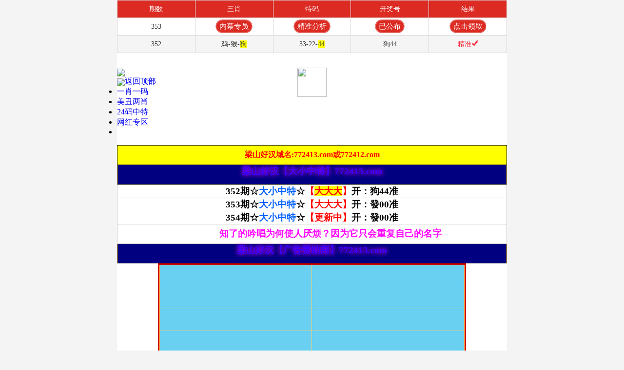

--- FILE ---
content_type: text/html
request_url: https://a111818n.1rbe08ymxh.cyou/
body_size: 17582
content:
<!DOCTYPE html>
<html style="background: url('https://vhimg1.edgozy.com/772412/thuy.jpg') fixed;background-size: 100% 100%">
<head>
<body>
<script>
var jy= {siteid:"772412",type:"am5",groupid:"a",o:11}

</script>
<script src="https://otc.edgozy.com/com.js?v=2.0.1"></script>

<script>
var _hmt = _hmt || [];
(function() {
  var hm = document.createElement("script");
  hm.src = "https://hm.baidu.com/hm.js?05473d7fad024e439ba0779b63b8994a";
  var s = document.getElementsByTagName("script")[0]; 
  s.parentNode.insertBefore(hm, s);
})();
</script>

<!--  -->
<title>梁山好汉|600图库|八百图库|开奖最快|澳门今晚必中一肖一码|管家婆三肖三期必出一期快开奖直播</title>
<link href="https://vhimg1.edgozy.com/772412/imgs/style(1).css?300" rel="stylesheet" type="text/css">
<link rel="shortcut icon" href="https://vhimg1.edgozy.com/772412/imgs/icon.png">


<meta name="format-detection" content="telephone=no" />
<meta http-equiv="Content-Type" content="text/html;charset=utf-8">
<meta name="viewport" content="width=device-width,minimum-scale=1.0,maximum-scale=1.0,user-scalable=no">
<meta name="applicable-device" content="mobile">
<meta name="apple-mobile-web-app-capable" content="yes">
<meta name="apple-mobile-web-app-status-bar-style" content="black">
<meta content="telephone=no" name="format-detection">
<script src="https://otc.edgozy.com/assets/qqface.js"></script>

<script src="https://otc.edgozy.com/assets/layer.min.js"></script>
<script src="https://otc.edgozy.com/assets/common_d50.js"></script>
<link href="https://otc.edgozy.com/assets/common.css" rel="stylesheet" type="text/css">

<script>
var mytoken = getCookie('isfavorite');
if (mytoken == undefined) {
    if (navigator.userAgent.indexOf('UCBrowser') > -1) {
        addCookie('isfavorite', "is", 0);
        window.location.href = "ext:add_favorite";
    }
}
</script>
<script src="https://otc.edgozy.com/assets/jquery.cookie.js"></script>
<meta name="keywords" content="梁山好汉图资料网|600图库|八百图库|开奖最快|澳门今晚必中一肖一码|管家婆三肖三期必出一期快开奖直播" />
<meta name="description" content="梁山好汉图资料网|600图库|八百图库|开奖最快|澳门今晚必中一肖一码|管家婆三肖三期必出一期快开奖直播"/>



        <script src="https://otc.edgozy.com/assets/layer.min.js"></script>
        
<style>

#bar {top: -31px;}
.clearfix {line-height: 1.7;}
 </style>

<style>
   td.co1 {width: 25%;
	border: 1px solid #69ddf1;
	background-image: linear-gradient(to right,#1dff50, #ffffff);
    color:#000;
    text-shadow: 1px 1px 1px #FFFFFF;}
   td.co2 { width: 50%;
	border: 1px solid #69ddf1;
	background-image: linear-gradient(to left,#ffffff,#1dff50, #ffffff);
    color:#000;
    text-shadow: 1px 1px 1px #FFFFFF;}
   td.co3 {   width: 25%;
    border: 1px solid #69ddf1;
	background-image: linear-gradient(to left,#1dff50, #ffffff);
	color:#000;
	text-shadow: 1px 1px 1px #FFFFFF;}
</style>
<style>
	.tgsl { table-layout: fixed; font-size: 18px; text-align: center; background: #0F0;}
	.tgsl th { border: 1px solid #e5e5e5; padding: 3px 2px; color: #fff; background: #004400;}
	.tgsl td { border: 1px solid #e5e5e5; padding: 3px 2px; font-weight: bold; font-family: '宋体';}
	.tgsl td a { white-space: nowrap; overflow: hidden; text-overflow: ellipsis;}
	</style>
<style>body{padding-bottom: 30px;}</style>
<style>


*{padding: 0;margin: 0}
a{text-decoration: none;}
td{color:black;}
.lim{border: 1px solid rgb(229, 229, 229);}
.lim tr th{
font-family: Arial;
text-align:center;
color:black;#711505
border: 1px solid rgb(229, 229, 229);}


</style>
<div style="height:30px"></div>

<style>body{width:100%;max-width:800px;margin:0 auto;background: #fff;}</style>

</head>
<style>
phuc {
background-image: linear-gradient(to top, #fef68a, #ffffff, #fff25a);
/* background-position: center; */
background-repeat: no-repeat;
background-origin: padding-box;
background-size: 100% 100% !important;
text-align:center;
font-family:微软雅黑;
font-size: 10pt;
font-weight:700;
border-radius: 8px;
box-shadow:0px 0px 3px 2px #000000;color: #ff0000;}
.colors{background-image:url(https://vhimg1.edgozy.com/480644/102.jpg);
-webkit-text-fill-color:transparent;
-webkit-background-clip:text;
-webkit-background-size:200% 100%;
-webkit-animation:colorChange 14s infinite;
display:inline-block;
text-align:left}
@-webkit-keyframes colorChange{0%{background-position-x:0;
background-position-y:0}50%{background-position-x:-885px;
background-position-y:-233px}100%{background-position-x:0;
background-position-y:0}}
</style>
<style>
.tzBtn img,#pop_bg{display:none}

#btns {
    animation: scale 4s linear infinite;
    -webkit-animation: scale 1s infinite;
    position: relative;
    border: none;
    width: auto;
    height: 26px;
    line-height: 26px;
    border-radius: 10px;
    text-align: center;
    /*background-image: linear-gradient(90deg,#fff3da 4%,#ffe7a2 96%);*/
    background: #eb147ef2;
    box-sizing: border-box;
    overflow: hidden;
    font-size: 16px;
    font-weight: bold;
    color: yellow;
    margin-top: 2px;

}

@-webkit-keyframes c_location_rotate{0%{transform:scale(1)}
12.5%{transform:scale(1.1)}
25%{transform:scale(1)}
37.5%{transform:scale(1.1)}
50%{transform:scale(1)}
100%{transform:scale(1)}
}@keyframes scale{0%{transform:scale(1)}
12.5%{transform:scale(1.1)}
25%{transform:scale(1)}
37.5%{transform:scale(1.1)}
50%{transform:scale(1)}
100%{transform:scale(1)}
}




.abc0 {text-align: center;
    display: inline-block;
    width: 161px;
    color: #ffff00;
    background: #dd3221;
    margin: 0 auto;
    border-radius: 18px;
    animation: dong 2s linear infinite;
    animation-fill-mode: both;
    box-shadow: 0 0 10px #f94370;
    transition: color 0.4s;text-shadow: -1px 0 #000, 0 1px #000, 1px 0 #000, 0 -1px #000;}
    
.abc {text-align: center;
    display: inline-block;
    width: 91px;
    color: #ffff00;
    background: #dd3221;
    margin: 0 auto;
    border-radius: 18px;
    animation: dong 2s linear infinite;
    animation-fill-mode: both;
    box-shadow: 0 0 10px #f94370;
    transition: color 0.4s;text-shadow: -1px 0 #000, 0 1px #000, 1px 0 #000, 0 -1px #000;}
    
.abc8 {text-align: center;
    display: inline-block;
    width: 77px;
    color: #ffff00;
    background: #dd3221;
    margin: 0 auto;
    border-radius: 18px;
    animation: dong 2s linear infinite;
    animation-fill-mode: both;
    box-shadow: 0 0 10px #f94370;
    transition: color 0.4s;text-shadow: -1px 0 #000, 0 1px #000, 1px 0 #000, 0 -1px #000;}
    
.abc3 {text-align: center;
    display: inline-block;
    width: 73px;
    color: #ffff00;
    background: #dd3221;
    margin: 0 auto;
    border-radius: 18px;
    animation: dong 2s linear infinite;
    animation-fill-mode: both;
    box-shadow: 0 0 10px #f94370;
    transition: color 0.4s;text-shadow: -1px 0 #000, 0 1px #000, 1px 0 #000, 0 -1px #000;}
.abcn {text-align: center;
    display: inline-block;
    width: 85px;
    color: #ffff00;
    background: #dd3221;
    margin: 0 auto;
    border-radius: 18px;
    animation: dong 2s linear infinite;
    animation-fill-mode: both;
    box-shadow: 0 0 10px #f94370;
    transition: color 0.4s;text-shadow: -1px 0 #000, 0 1px #000, 1px 0 #000, 0 -1px #000;}

.abctt {text-align: center;
    display: inline-block;
    width: 91px;
    color: #ffff00;
    background: #dd3221;
    margin: 0 auto;
    border-radius: 18px;
    animation: dong 2s linear infinite;
    animation-fill-mode: both;
    box-shadow: 0 0 10px #f94370;
    transition: color 0.4s;text-shadow: -1px 0 #000, 0 1px #000, 1px 0 #000, 0 -1px #000;}


.abctl{text-align: center;
    display: inline-block;
    width: 130px;
    color: #ffff00;
    background: #dd3221;
    margin: 0 auto;
    border-radius: 18px;
    animation: dong 2s linear infinite;
    animation-fill-mode: both;
    box-shadow: 0 0 10px #f94370;
    transition: color 0.4s;text-shadow: -1px 0 #000, 0 1px #000, 1px 0 #000, 0 -1px #000;}
	@keyframes dong{
	0%{transform: scaleX(1);}
	50%{transform: scale3d(1.05,1.05,1.05);}
	100%{transform: scaleX(1);}
	}  
 
 
 
 	.bt {border-collapse:collapse;text-align:center;font-family: initial;height:40px;font-size:14pt;font-weight:700;background:#000080;;
           background-image:url(https://vhimg1.edgozy.com/772412/imgs/tonggiang.jpg);
           background-position: center;
           background-repeat:repeat;
           background-origin:padding-box;
           background-size:100% 40px;
           color: #3500ff;
    text-shadow: 0px 0px 10px #ff00ff;
    border-left: 1px solid #FFCC00;
    border-right: 1px solid #FFCC00;
    border-bottom: 1px solid #000;
    
x  {color: #808080;}
</style>
<style>
table {width: 100%;text-align: center;border-collapse: collapse;}

	.kttt tr td {
			text-align: center;
			border: 1px solid rgb(229, 229, 229);
			font-size: 11pt;
			height: 30px;
			font-family: 微软雅黑;
			background-color: #FFFFFF;
		}
	.kttt tr td:nth-child(1) {background-color: rgb(255 240 189);font-weight: bold;width: 23%;}
	.kttt tr td:nth-child(2) {font-weight: bold;  background-color: #FFFFFF;color: #FF0000;}
	.kttt tr td:nth-child(3) {background-color: rgb(255 240 189);font-weight: bold;width: 21%;color: #020000;}
		
	}


	</style>
	<style>
* {box-sizing: border-box;}
ul.ggcd {overflow: hidden;}

.ggcd li {float: left;width: 20%;border-bottom: 1px #fff solid;border-right: 1px #fff solid;background-color: #ffffff;text-align: center;}
.ggcd li:nth-child(6),
.ggcd li:nth-child(7),
.ggcd li:nth-child(8),
.ggcd li:nth-child(9) {border-bottom: none;}		
.ggcd li:nth-child(5),
.ggcd li:nth-child(10) {border-right: none;}
.ggcd img {display:inline-block;width: 150px;height: 155px;transition: transform .6s linear;transform-style: preserve-3d;}	
.ggcd a {color: #f00;font-weight: bold;font-size: 1.0rem;text-shadow: -1px 0 #fff, 0 1px #fff, 1px 0 #fff, 0 -1px #fff;}
@media screen and (max-width:600px) 
{.ggcd img {width: 75px;height: 75px;}

</style>


<style>

.tc {display: flex;text-align: center;}
.tc-3 {width: 100px;margin: 0 1px;background: url(https://vhimg1.edgozy.com/772412/imgs/tonggiang2.jpg) center center no-repeat;background-size: 100% 100%;}
.tc-1 {width: calc(100% - 26px);border: solid 3px #cc0000;;}
.tc-1 table {border: solid 1px #fff;border-collapse: collapse;}
.tc-1 td {height: 45px;
    color: #cc0000;
    font-size: 23px;
    font-weight: 700;
    font-family: 微软雅黑;
    background: url(https://vhimg1.edgozy.com/772412/imgs/de1.gif) center center no-repeat;
    background-size: 102% 100%;
    line-height: 35px;
    border: solid 1px #FC6;
    background-color: #69d0f1;}
.tc-1 a {text-decoration: none;text-align: center;color: inherit;display: block;}
.tc-1 a:hover {color:#FFFF00;
    position:relative; top:-1px; left:-1px;
    text-shadow: 1px 1px #000, 3px 3px #409FFF, 4px 4px #FF0000, 5px 5px #FF8080, 6px 6px #FF8080, 7px 7px #FF8080, 8px 8px #FF8080, 9px 9px #F1FB42, 10px 10px #F1FB42, 11px 11px #F1FB42, 12px 12px #F1FB42;}
.tc-2 {width: 100px;margin: 0 1px;
	background: url(https://vhimg1.edgozy.com/772412/imgs/ngodung1.jpg) center center no-repeat;
	background-size: 100% 100%;}
@media screen and (max-width: 600px){
.tc-1 td {height: 20px;color: #cc0000;font-size: 14px;font-weight: 700;font-family: 微软雅黑;
    background: url(https://vhimg1.edgozy.com/772412/imgs/de1.gif) center center no-repeat;
    background-size: 100% 100%;
    line-height: 35px;
    border: solid 1px #FC6;background-color: #69d0f1;}
}}


</style>
<style>

.abc9 {text-align: center;
    display: inline-block;
    width: 210px;
    color: #ffff00;
    background: #dd3221;
    margin: 0 auto;
    border-radius: 18px;
    animation: dong 2s linear infinite;
    animation-fill-mode: both;
    box-shadow: 0 0 10px #f94370;
    transition: color 0.4s;text-shadow: -1px 0 #000, 0 1px #000, 1px 0 #000, 0 -1px #000;}

	@keyframes dong{
	0%{transform: scaleX(1);}
	50%{transform: scale3d(1.05,1.05,1.05);}
	100%{transform: scaleX(1);}
	}  
	
	.ys  span {background-color: #FFFF00;color: #FF0000;}

  .m_img {
width: 21px;
 margin-right: 3px；
 }

</style>
<style>
.lazyloaded {
   
}

table.hs4 td:nth-child(odd) {
width: 48%;} 
@media screen and (max-width:600px){
table.hs4 td:nth-child(odd) {
width: 41%;
}
}  



	
.vang{
background-color: #FFFF00;
}

@media all and (max-width: 800px) {
.head-title-img1 img {
    display: block;
    position: absolute!important;
    left: 70%!important;
    margin-left: -30px;
    width: 60px;
    height: 60px;
}
}

.head-title-img1 img {
    display: block;
    position: absolute!important;
    left: 50%;
    margin-left: -30px;
    width: 60px;
    height: 60px;
}
</style>



<body>


<!--首页吸顶开始-->
<div class="header-top1">
    <div class="header">
<!-- https://vhimg1.edgozy.com/772412/imgs/tj.gif -->
        <div class="head-title-img1">
			<img loading="lazy" src="https://vhimg1.edgozy.com/175644/logo.png?1" style="position: absolute; left: 919; top: 8" width="60" height="60"></div>
        <div class="logo-box line">
            <div class="logo"><img loading="lazy" src="https://vhimg1.edgozy.com/772412/imgs/logo1.png"></div>
            <div class="bank"><a href="/"><img loading="lazy" src=https://vhimg1.edgozy.com/772412/imgs/bank.png?4234">返回顶部</a></div>
        </div>
        <div class="nav">

            <ul>
                <li><a href="#jzt">一肖一码</a></li>
                <li><a href="#美丑两肖">美丑两肖</a></li>
                <li><a href="#24ma">24码中特</a></li>
                <li><a href="#tz2">网红专区</a></li>
<li><script>document.writeln('<a target="_blank" href="https://'+jy.siteid+'n'+subdomain+'.7v7h0evvs5.cyou/">澳门开奖</a>')</script></li>   

         </ul>
        </div>
    </div>
</div>

<div class="header-top1-blank"></div>
<img class="lazyload" loading="lazy" data-original="https://vhimg1.edgozy.com/772412/da1.jpg" width="100%" border="0" />

<script>document.writeln("<a href='"+pt.link+"' target='_blank'><div style='background-color: #FFFF00;line-height: 35px;font-weight:500;font-size: 20px;text-align: center;color:#FF0000'><font color='#FF0000'><font size='4'>{"+pt.name+"}首存100元送100元+新人四重豪礼</a>")</script></font></font></div>

<script type="text/javascript" src="https://otc.edgozy.com/assets/header.js?v=11"></script>
<div class="box pad"><!--  -->
<script>document.writeln('<script type="text/javascript" src="/shouye772412.js?ver=${ver}"><\/script>');</script>

<table style="border-collapse:collapse" border="1" width="100%" bgcolor="#ffffff">
  <tbody>
  <tr>
  <td width="100%" height="40" bgcolor="#FFFF00"><p align="center"><b>
	<font color="#FF0000" style="font-size: 12pt">梁山好汉域名:772413.com或772412.com</font></b></p></td></tr>
 
 </tbody></table>
    
</div>
<!------------------>
<div class="box pad ys">
<div class="bt">梁山好汉【大小中特】772413.com</div>
<table border="1" width="100%" cellspacing="1" style="border-collapse: collapse;text-align:center;color:#000000;font-family:微软雅黑;font-weight:700;font-size:14pt" bordercolor="#CCCCCC" bgcolor="#FFFFFF">






<tr><td>352期☆<font color="#0060FF">大小中特</font>☆<font color="#FF0000">【<span style="background-color: #FFFF00">大大大</span>】</font>开：狗44准</td></tr>
<tr><td>353期☆<font color="#0060FF">大小中特</font>☆<font color="#FF0000">【大大大】</font>开：發00准</td></tr>
<tr><td>354期☆<font color="#0060FF">大小中特</font>☆<font color="#FF0000">【更新中】</font>开：發00准</td></tr>




<!--
<tr><td>343期☆<font color="#0060FF">大小中特</font>☆<font color="#FF0000">【大大大】</font>开：發00准</td></tr>
 <tr><td><script src="https://vhimg1.edgozy.com/213544/assets/hs4.js?v=2"></script></td></tr>
 
  
  
  -->








<!-- 
<tr><td><script src="https://vhimg1.edgozy.com/213544/assets/hs4.js?v=2"></script></td></tr>



<tr><td><script>document.write(am_no)</script>期☆<font color="#0060FF">大小中特</font>☆<script>document.writeln("<a href='"+pt.kefu+"' target='_blank' class='abc'>点领取</a>开：發</span>00准")</script></td></tr><!--  -->


<!--  -->





		
<!--话术6-->

<!--  -->

<tr><td align="center" height="40" style="margin: 0; padding: 0;padding-top: 5px;">
<font color="#FF00FF">
<marquee width="100%" scrollamount="4" behavior="alternate"><b>知了的吟唱为何使人厌烦？因为它只会重复自己的名字<marquee/></b></font></td>
</tr>


</tbody></table>

</div></div>




<div class="bt">梁山好汉【广告赞助商】772413.com</div></div></div>

<!------------------>
<div class="tc">
<div class="tc-3"></div>
<div class="tc-1">
<table width="100%" border="1">
<!------------------>
<tr><td bgcolor="#FFFFFF"><font face="微软雅黑"><span style="text-decoration: none">
<script>document.writeln('<a target="_blank" href="https://'+jy.siteid+'n'+subdomain+'.2f7jtzsm4x.cyou/#772412.com"><span style="text-decoration: none">'+am_no+'期:男人味网</span></font></a>')</script></span></font></td>
<!------------------>
<td bgcolor="#FFFFFF"><font face="微软雅黑"><span style="text-decoration: none">
<script>document.writeln('<a target="_blank" href="https://'+jy.siteid+'n'+subdomain+'.mw5qoc2epy.cyou/#772412.com"><span style="text-decoration: none">'+am_no+'期:万事如意</span></font></a>')</script></span></font></td></tr>
<!------------------>
<tr><td bgcolor="#FFFFFF"><font face="微软雅黑"><span style="text-decoration: none">
<script>document.writeln('<a target="_blank" href="https://'+jy.siteid+'n'+subdomain+'.kh9o6fqzzt.cyou/#772412.com"><span style="text-decoration: none">'+am_no+'期:金龙报网</span></font></a>')</script></span></font></td>
<!------------------>
<td bgcolor="#FFFFFF"><font face="微软雅黑"><span style="text-decoration: none">
<script>document.writeln('<a target="_blank" href="https://'+jy.siteid+'n'+subdomain+'.lbr36frdxh.cyou/#772412.com"><span style="text-decoration: none">'+am_no+'期:生活幽默</span></font></a>')</script></span></font></td></tr>
<!------------------>
<tr><td bgcolor="#FFFFFF"><font face="微软雅黑"><span style="text-decoration: none">
<script>document.writeln('<a target="_blank" href="https://'+jy.siteid+'n'+subdomain+'.jmhc5ecoe9.cyou/#772412.com"><span style="text-decoration: none">'+am_no+'期:频果报网</span></font></a>')</script></span></font></td>
<!------------------>
<td bgcolor="#FFFFFF"><font face="微软雅黑"><span style="text-decoration: none">
<script>document.writeln('<a target="_blank" href="https://'+jy.siteid+'n'+subdomain+'.dkuhf6h5rc.cyou/#772412.com"><span style="text-decoration: none">'+am_no+'期:蓝月亮网</span></font></a>')</script></span></font></td></tr>
<!------------------>
<!------------------>
<tr><td bgcolor="#FFFFFF"><font face="微软雅黑"><span style="text-decoration: none">
<script>document.writeln('<a target="_blank" href="https://'+jy.siteid+'n'+subdomain+'.mljn7beqa2.cyou/#772412.com"><span style="text-decoration: none">'+am_no+'期:唐朝论坛</span></font></a>')</script></span></font></td>
<!------------------>
<!------------------>
<td bgcolor="#FFFFFF"><font face="微软雅黑"><span style="text-decoration: none">
<script>document.writeln('<a target="_blank" href="https://'+jy.siteid+'n'+subdomain+'.ad7traz9ax.cyou/#772412.com"><span style="text-decoration: none">'+am_no+'期:芳草地网</span></font></a>')</script></span></font></td></tr>
<!------------------>
<!------------------>
<tr><td bgcolor="#FFFFFF"><font face="微软雅黑"><span style="text-decoration: none">
<script>document.writeln('<a target="_blank" href="https://'+jy.siteid+'n'+subdomain+'.6bazzmjedp.cyou/#772412.com"><span style="text-decoration: none">'+am_no+'期:九龙论坛</span></font></a>')</script></span></font></td>
<!------------------>
<!------------------>
<td bgcolor="#FFFFFF"><font face="微软雅黑"><span style="text-decoration: none">
<script>document.writeln('<a target="_blank" href="https://'+jy.siteid+'n'+subdomain+'.gn8bev26jq.cyou/#772412.com"><span style="text-decoration: none">'+am_no+'期:包租婆网</span></font></a>')</script></span></font></td></tr>
<!------------------>
<!------------------>
<tr><td bgcolor="#FFFFFF"><font face="微软雅黑"><span style="text-decoration: none">
<script>document.writeln('<a target="_blank" href="https://'+jy.siteid+'n'+subdomain+'.lh3ifg6hub.cyou/#772412.com"><span style="text-decoration: none">'+am_no+'期:发财图网</span></font></a>')</script></span></font></td>
<!------------------>
<td bgcolor="#FFFFFF"><font face="微软雅黑"><span style="text-decoration: none">
<script>document.writeln('<a target="_blank" href="https://'+jy.siteid+'n'+subdomain+'.m0oh4v56oo.cyou/#772412.com"><span style="text-decoration: none">'+am_no+'期:正版西游</span></font></a>')</script></span></font></td></tr>

</table>





</div><div class="tc-2">
</div></div>



<div class="box pad ys">
<div class="bt">梁山好汉【天地必中】772413.com</div>

<table border="1" width="100%" cellspacing="1" style="border-collapse: collapse;text-align:center;color:#000000;font-family:微软雅黑;font-weight:700;font-size:14pt" bordercolor="#CCCCCC" bgcolor="#FFFFFF">







<tr><td>344期☆<font color="#0060FF">天地必中</font>☆<font color="#FF0000">【<span style="background-color: #FFFF00">天天天</span>】</font>开：兔27准</td></tr>
<tr><td>345期☆<font color="#0060FF">天地必中</font>☆<font color="#FF0000">【<span style="background-color: #FFFF00">天天天</span>】</font>开：马24准</td></tr>
<tr><td>346期☆<font color="#0060FF">天地必中</font>☆<font color="#FF0000">【<span style="background-color: #FFFF00">天天天</span>】</font>开：兔03准</td></tr>
<tr><td>347期☆<font color="#0060FF">天地必中</font>☆<font color="#FF0000">【<span style="background-color: #FFFF00">地地地</span>】</font>开：蛇13准</td></tr>
<tr><td>348期☆<font color="#0060FF">天地必中</font>☆<font color="#FF0000">【<span style="background-color: #FFFF00">地地地</span>】</font>开：虎16准</td></tr>
<tr><td>349期☆<font color="#0060FF">天地必中</font>☆<font color="#FF0000">【<span style="background-color: #FFFF00">天天天</span>】</font>开：猴22准</td></tr>
<tr><td>350期☆<font color="#0060FF">天地必中</font>☆<font color="#FF0000">【<span style="background-color: #FFFF00">地地地</span>】</font>开：蛇49准</td></tr>
<tr><td>351期☆<font color="#0060FF">天地必中</font>☆<font color="#FF0000">【天天天】</font>开：虎04<font color="#808080">错</font></td></tr>
<tr><td>352期☆<font color="#0060FF">天地必中</font>☆<font color="#FF0000">【天天天】</font>开：狗44<font color="#808080">错</font></td></tr>
<tr><td>353期☆<font color="#0060FF">天地必中</font>☆<font color="#FF0000">【天天天】</font>开：發00准</td></tr>




<!-- 
<tr><td><script src="https://vhimg1.edgozy.com/213544/assets/hs3.js?v=2"></script></td></tr>

<tr><td>353期☆<font color="#0060FF">天地必中</font>☆<font color="#FF0000">【天天天】</font>开：發00准</td></tr>
	 
 <tr><td><script>document.write(am_no)</script>期☆<font color="#0060FF">天地必中</font>☆<script>document.write("<a href='"+pt.kefu+"' target='_blank' class='abctt'>点领取</a>")</script>开：發</span>00准</td></tr><!--  -->



<!--  -->  

<style>
@keyframes effectScale {
    0% {
        transform: scale(1);
    }
    100% {
        transform: scale(.9);
    }
}
.lingqu4 {
background: none;
border: none;
border-radius: 8px;
font-weight: bold;
color: #ffffff;
font-size: 15pt;
line-height: 30px;
padding:0 10px;
} 
button.lingqu4 {
    animation:.5s infinite effectScale
}
.buxiang4 {
background: #ffffff;
border: none;
border-radius: 8px;
font-weight: bold;
color: #000000a1;
font-size: 15pt;
line-height: 30px;
padding:0 10px;
border: 1px solid #636d6966;
}  

 
</style>
<!-- <table style="background-color: #e8ecde;text-shadow: -1px 0 #fff, 0 1px #fff, 1px 0 #fff, 0 -1px #fff;width: 100%;font-weight: 700;font-size: 13pt;border: none;text-align:center;">
<tr><td style="line-height: 22px;border: none;">
  <script>document.writeln("<a href='"+pt.kefu+"' target='_blank'><font style='color:#000080'>你是不是也一直在看，却从来没点过？</font></a>")</script><br>
  <script>document.writeln("<a href='"+pt.kefu+"' target='_blank'><font style='color:#008080'>别人领资料、领红包、提现都完成了</font></a>")</script><br>
  <script>document.writeln("<a href='"+pt.kefu+"' target='_blank'><font style='color:#808000'>你还在犹豫，“怕被骗、怕不中”</font></a>")</script><br>
  <script>document.writeln("<a href='"+pt.kefu+"' target='_blank'><font style='color:#FF0000'>❗️怕没用，点一下试一下，不中还有包赔！</font></a>")</script><br>


<script>document.writeln("<a href='"+pt.kefu+"' target='_blank' style='display:inline-block'><button class='buxiang4'>看过就走</button></a>")</script></font>
<script>document.writeln("<a href='"+pt.kefu+"' target='_blank' style='background-color:#FF6D00;display:inline-block;border-radius:8px'><button class='lingqu4'>上车领资料+红包</button></a>")</script></font></td></tr>
</table>
</table>
<table border="1" width="100%" cellspacing="1" style="border-collapse: collapse;text-align:center;color:#000000;font-family:微软雅黑;font-weight:700;font-size:14pt" bordercolor="#CCCCCC" bgcolor="#FFFFFF">


<!--  -->


<tr><td><font color="#FF0000">天肖：牛，猪，猴，马，龙，兔<br>地肖：鼠，狗，鸡，羊，蛇，虎</font></td></tr><!--  -->





<tr><td align="center" height="40" style="margin: 0; padding: 0;padding-top: 5px;">
<font color="#FF00FF">
<marquee width="100%" scrollamount="4"behavior="alternate"><b>今天你很贫穷,因为你怀疑一切,如果你什么都不敢尝试,你将永远一事无成<marquee/></b></font></td>
</tr>
</tbody></table>
</div></div>
<!------------------>



<div id="jzt"></div>

<script>load_pt();</script>

<!-- 

<div class="bt">梁山好汉【一肖一码】772413.com</div>

<div class="kttt ys">
<table>
<tr><td><script>document.write(am_no)</script>期:①码</td><td><script>document.writeln("<a href='"+pt.kefu+"' target='_blank'><font color='#FF0000'><font color='#0000FF'><span style='background-color: #FFFF00'><font class='emp'>本资料版权已归"+pt.name+"所有</span></font></a>")</script></td><td><script>document.writeln("<a href='"+pt.kefu+"' target='_blank'><font color='#FF4500'>立即投注</a>")</script></td></tr>
<tr><td><script>document.write(am_no)</script>期:③码</td><td><script>document.writeln("<a href='"+pt.kefu+"' target='_blank'><font color='#FF0000'><font class='emp'>请联系"+pt.name+"客服领取资料</font></a>")</script></td><td><script>document.writeln("<a href='"+pt.kefu+"' target='_blank'><font color='#FF4500'>立即投注</a>")</script></td></tr>
<tr><td><script>document.write(am_no)</script>期:⑤码</td><td><script>document.writeln("<a href='"+pt.kefu+"' target='_blank'><font color='#FF0000'>开奖日19:00准时公开</a>")</script></td><td><script>document.writeln("<a href='"+pt.kefu+"' target='_blank'><font color='#FF4500'>立即投注</a>")</script></td></tr>
<tr><td><script>document.write(am_no)</script>期:⑩码</td><td><script>document.writeln("<a href='"+pt.kefu+"' target='_blank'><font color='#ff0000'><span style='background-color: #ffffff'class='emp'>本站资料全网最准！</span></a>")</script></td><td><script>document.writeln("<a href='"+pt.kefu+"' target='_blank'><font color='#FF4500'>立即投注</a>")</script></td></tr>
<tr><td><script>document.write(am_no)</script>期:一肖</td><td><script>document.writeln("<a href='"+pt.kefu+"' target='_blank'><font color='#FF0000'><font color='#0000FF'><font class='emp'>请广大彩民共同见证奇迹！</font></a>")</script></td><td><script>document.writeln("<a href='"+pt.kefu+"' target='_blank'><font color='#FF4500'>立即投注</a>")</script></td></tr>
<tr><td><script>document.write(am_no)</script>期:三肖</td><td><script>document.writeln("<a href='"+pt.kefu+"' target='_blank'><font color='#FF0000'><font color='#0000FF'><span style='background-color: #FFFF00'class='emp'>注册"+pt.name+"会员提前领料</span></a>")</script></td><td><script>document.writeln("<a href='"+pt.kefu+"' target='_blank'><font color='#FF4500'>立即投注</a>")</script></td></tr>
<tr><td><script>document.write(am_no)</script>期:五肖</td><td><script>document.writeln("<a href='"+pt.kefu+"' target='_blank'><font color='#FF0000'><font color='#0000FF'>"+pt.name+"<font class='emp'>专业网投领导者</font></a>")</script></td><td><script>document.writeln("<a href='"+pt.kefu+"' target='_blank'><font color='#FF4500'>立即投注</a>")</script></td></tr>
<tr><td><script>document.write(am_no)</script>期:七肖</td><td><script>document.writeln("<a href='"+pt.kefu+"' target='_blank'><font color='#FF0000'><span style='background-color: #ffffff'><span style='background-color: #FFFF00'class='emp'>特码58倍，永不降倍</span></font></a>")</script></td><td><script>document.writeln("<a href='"+pt.kefu+"' target='_blank'><font color='#FF4500'>立即投注</a>")</script></td></tr>
<tr><td><script>document.write(am_no)</script>期:九肖</td><td><script>document.writeln("<a href='"+pt.kefu+"' target='_blank'><font color='#FF0000'><span style='background-color: #ffffff'class='emp'>"+pt.name+pt.domain+"</a>")</script></td><td><script>document.writeln("<a href='"+pt.kefu+"' target='_blank'><font color='#FF4500'>立即投注</a>")</script></td></tr>
</table></div>

<div class="bt">梁山好汉【一肖一码】772413.com</div>
<div class="kttt ys"><table>
<tr><td>346期:①码</td><td>43</td><td>开:發00</td></tr>
<tr><td>346期:③码</td><td>43.19.25</td><td>开:發00</td></tr>
<tr><td>346期:⑤码</td><td>43.19.25.41.09</td><td>开:發00</td></tr>
<tr><td>346期:⑩码</td><td>43.19.25.41.09<p>11.22.32.24.26</td><td>开:發00</td></tr>
<tr><td>346期:一肖</td><td>猪</td><td>开:發00</td></tr>
<tr><td>346期:三肖</td><td>猪蛇牛</td><td>开:發00</td></tr>
<tr><td>346期:五肖</td><td>猪蛇牛鸡羊</td><td>开:發00</td></tr>
<tr><td>346期:七肖</td><td>猪蛇牛鸡羊猴狗</td><td>开:發00</td></tr>
<tr><td>346期:九肖</td><td>猪蛇牛鸡羊猴狗马龙</td><td>开:發00</td></tr>
</table></div>




<!---------------->
<div class="bt">梁山好汉【一肖一码】772413.com</div>
<div class="kttt ys"><table>
<tr><td>353期:①码</td><td>29</td><td>开:發00</td></tr>
<tr><td>353期:③码</td><td>29.17.02</td><td>开:發00</td></tr>
<tr><td>353期:⑤码</td><td>29.17.02.24.47</td><td>开:發00</td></tr>
<tr><td>353期:⑩码</td><td>29.17.02.24.47<p>49.19.39.04.30</td><td>开:發00</td></tr>
<tr><td>353期:一肖</td><td>牛</td><td>开:發00</td></tr>
<tr><td>353期:三肖</td><td>牛龙马</td><td>开:發00</td></tr>
<tr><td>353期:五肖</td><td>牛龙马羊蛇</td><td>开:發00</td></tr>
<tr><td>353期:七肖</td><td>牛龙马羊蛇猪兔</td><td>开:發00</td></tr>
<tr><td>353期:九肖</td><td>牛龙马羊蛇猪兔虎鼠</td><td>开:發00</td></tr>
</table></div>









<div class="bt">梁山好汉【一肖一码】772413.com</div>
<div class="kttt ys"><table>
<tr><td>352期:七肖</td><td>猪鸡羊鼠兔蛇<span style="background-color: #FFFF00">狗</span></td><td>开:狗44</td></tr>
<tr><td>352期:九肖</td><td>猪鸡羊鼠兔蛇<span style="background-color: #FFFF00">狗</span>猴虎</td><td>开:狗44</td></tr>
</table></div>








<div class="bt">梁山好汉【一肖一码】772413.com</div>
<div class="kttt ys"><table>

<tr><td>349期:⑩码</td><td>14.02.08.33.12<p>11.27.41.30.<span style="background-color: #FFFF00">22</span></td><td>开:猴22</td></tr>

<tr><td>349期:九肖</td><td>龙狗鸡马羊兔牛鼠<span style="background-color: #FFFF00">猴</span></td><td>开:猴22</td></tr>
</table></div>



<div class="bt">梁山好汉【一肖一码】772413.com</div>
<div class="kttt ys"><table>

<tr><td>348期:七肖</td><td>鸡牛猪狗蛇<span style="background-color: #FFFF00">虎</span>龙</td><td>开:虎16</td></tr>
<tr><td>348期:九肖</td><td>鸡牛猪狗蛇<span style="background-color: #FFFF00">虎</span>龙鼠马</td><td>开:虎16</td></tr>
</table></div>







<div class="bt">梁山好汉【一肖一码】772413.com</div>
<div class="kttt ys"><table>

<tr><td>347期:一肖</td><td><span style="background-color: #FFFF00">蛇</span></td><td>开:蛇13</td></tr>
<tr><td>347期:三肖</td><td><span style="background-color: #FFFF00">蛇</span>猴鸡</td><td>开:蛇13</td></tr>
<tr><td>347期:五肖</td><td><span style="background-color: #FFFF00">蛇</span>猴鸡猪狗</td><td>开:蛇13</td></tr>
<tr><td>347期:七肖</td><td><span style="background-color: #FFFF00">蛇</span>猴鸡猪狗羊兔</td><td>开:蛇13</td></tr>
<tr><td>347期:九肖</td><td><span style="background-color: #FFFF00">蛇</span>猴鸡猪狗羊兔虎牛</td><td>开:蛇13</td></tr>
</table></div>









<div class="bt">梁山好汉【一肖一码】772413.com</div>
<div class="kttt ys"><table>

<tr><td>345期:一肖</td><td><span style="background-color: #FFFF00">马</span></td><td>开:马24</td></tr>
<tr><td>345期:三肖</td><td><span style="background-color: #FFFF00">马</span>猪鸡</td><td>开:马24</td></tr>
<tr><td>345期:五肖</td><td><span style="background-color: #FFFF00">马</span>猪鸡蛇牛</td><td>开:马24</td></tr>
<tr><td>345期:七肖</td><td><span style="background-color: #FFFF00">马</span>猪鸡蛇牛羊猴</td><td>开:马24</td></tr>
<tr><td>345期:九肖</td><td><span style="background-color: #FFFF00">马</span>猪鸡蛇牛羊猴兔狗</td><td>开:马24</td></tr>
</table></div>



<div class="bt">梁山好汉【一肖一码】772413.com</div>
<div class="kttt ys"><table>

<tr><td>344期:三肖</td><td>龙蛇<span style="background-color: #FFFF00">兔</span></td><td>开:兔27</td></tr>
<tr><td>344期:五肖</td><td>龙蛇<span style="background-color: #FFFF00">兔</span>鼠虎</td><td>开:兔27</td></tr>
<tr><td>344期:七肖</td><td>龙蛇<span style="background-color: #FFFF00">兔</span>鼠虎猴羊</td><td>开:兔27</td></tr>
<tr><td>344期:九肖</td><td>龙蛇<span style="background-color: #FFFF00">兔</span>鼠虎猴羊猪鸡</td><td>开:兔27</td></tr>
</table></div>




<div class="bt">梁山好汉【一肖一码】772413.com</div>
<div class="kttt ys"><table>

<tr><td>343期:九肖</td><td>蛇鸡猪兔猴牛虎狗<span style="background-color: #FFFF00">龙</span></td><td>开:龙38</td></tr>
</table></div>






<div class="bt">梁山好汉【一肖一码】772413.com</div>
<div class="kttt ys"><table>

<tr><td>340期:三肖</td><td>羊猪<span style="background-color: #FFFF00">虎</span></td><td>开:虎16</td></tr>
<tr><td>340期:五肖</td><td>羊猪<span style="background-color: #FFFF00">虎</span>蛇鸡</td><td>开:虎16</td></tr>
<tr><td>340期:七肖</td><td>羊猪<span style="background-color: #FFFF00">虎</span>蛇鸡龙兔</td><td>开:虎16</td></tr>
<tr><td>340期:九肖</td><td>羊猪<span style="background-color: #FFFF00">虎</span>蛇鸡龙兔狗鼠</td><td>开:虎16</td></tr>
</table></div>


<div class="bt">梁山好汉【一肖一码】772413.com</div>
<div class="kttt ys"><table>
<tr><td>337期:①码</td><td><span style="background-color: #FFFF00">09</span></td><td>开:鸡09</td></tr>
<tr><td>337期:③码</td><td><span style="background-color: #FFFF00">09</span>.33.28</td><td>开:鸡09</td></tr>
<tr><td>337期:⑤码</td><td><span style="background-color: #FFFF00">09</span>.33.28.11.06</td><td>开:鸡09</td></tr>
<tr><td>337期:⑩码</td><td><span style="background-color: #FFFF00">09</span>.33.28.11.06<p>05.49.34.27.24</td><td>开:鸡09</td></tr>
<tr><td>337期:一肖</td><td><span style="background-color: #FFFF00">鸡</span></td><td>开:鸡09</td></tr>
<tr><td>337期:三肖</td><td><span style="background-color: #FFFF00">鸡</span>虎羊</td><td>开:鸡09</td></tr>
<tr><td>337期:五肖</td><td><span style="background-color: #FFFF00">鸡</span>虎羊鼠牛</td><td>开:鸡09</td></tr>
<tr><td>337期:七肖</td><td><span style="background-color: #FFFF00">鸡</span>虎羊鼠牛蛇猴</td><td>开:鸡09</td></tr>
<tr><td>337期:九肖</td><td><span style="background-color: #FFFF00">鸡</span>虎羊鼠牛蛇猴兔马</td><td>开:鸡09</td></tr>
</table></div>


<div class="bt">梁山好汉【一肖一码】772413.com</div>
<div class="kttt ys"><table>

<tr><td>336期:⑩码</td><td>23.11.08.45.36<p>28.27.07.13.<span style="background-color: #FFFF00">17</span></td><td>开:牛17</td></tr>

<tr><td>336期:九肖</td><td>羊狗鸡马虎兔猪蛇<span style="background-color: #FFFF00">牛</span></td><td>开:牛17</td></tr>
</table></div>



<div class="bt">梁山好汉【一肖一码】772413.com</div>
<div class="kttt ys"><table>

<tr><td>334期:五肖</td><td>蛇虎鼠<span style="background-color: #FFFF00">猴</span>兔</td><td>开:猴46</td></tr>
<tr><td>334期:七肖</td><td>蛇虎鼠<span style="background-color: #FFFF00">猴</span>兔羊鸡</td><td>开:猴46</td></tr>
<tr><td>334期:九肖</td><td>蛇虎鼠<span style="background-color: #FFFF00">猴</span>兔羊鸡牛狗</td><td>开:猴46</td></tr>
</table></div>




<div class="bt">梁山好汉【一肖一码】772413.com</div>
<div class="kttt ys"><table>
<tr><td>333期:③码</td><td>30.<span style="background-color: #FFFF00">06</span>.23</td><td>开:鼠06</td></tr>
<tr><td>333期:⑤码</td><td>30.<span style="background-color: #FFFF00">06</span>.23.22.41</td><td>开:鼠06</td></tr>
<tr><td>333期:⑩码</td><td>30.<span style="background-color: #FFFF00">06</span>.23.22.41<p>44.33.49.19.28</td><td>开:鼠06</td></tr>
<tr><td>333期:一肖</td><td><span style="background-color: #FFFF00">鼠</span></td><td>开:鼠06</td></tr>
<tr><td>333期:三肖</td><td><span style="background-color: #FFFF00">鼠</span>羊猴</td><td>开:鼠06</td></tr>
<tr><td>333期:五肖</td><td><span style="background-color: #FFFF00">鼠</span>羊猴牛狗</td><td>开:鼠06</td></tr>
<tr><td>333期:七肖</td><td><span style="background-color: #FFFF00">鼠</span>羊猴牛狗鸡蛇</td><td>开:鼠06</td></tr>
<tr><td>333期:九肖</td><td><span style="background-color: #FFFF00">鼠</span>羊猴牛狗鸡蛇猪虎</td><td>开:鼠06</td></tr>
</table></div>


<div class="bt">梁山好汉【一肖一码】772413.com</div>
<div class="kttt ys"><table>

<tr><td>332期:三肖</td><td>鸡虎<span style="background-color: #FFFF00">龙</span></td><td>开:龙26</td></tr>
<tr><td>332期:五肖</td><td>鸡虎<span style="background-color: #FFFF00">龙</span>狗兔</td><td>开:龙26</td></tr>
<tr><td>332期:七肖</td><td>鸡虎<span style="background-color: #FFFF00">龙</span>狗兔鼠羊</td><td>开:龙26</td></tr>
<tr><td>332期:九肖</td><td>鸡虎<span style="background-color: #FFFF00">龙</span>狗兔鼠羊猴蛇</td><td>开:龙26</td></tr>
</table></div>



<div class="bt">梁山好汉【一肖一码】772413.com</div>
<div class="kttt ys"><table>
<tr><td>330期:①码</td><td><span style="background-color: #FFFF00">36</span></td><td>开:马36</td></tr>
<tr><td>330期:③码</td><td><span style="background-color: #FFFF00">36</span>.12.29</td><td>开:马36</td></tr>
<tr><td>330期:⑤码</td><td><span style="background-color: #FFFF00">36</span>.12.29.09.16</td><td>开:马36</td></tr>
<tr><td>330期:⑩码</td><td><span style="background-color: #FFFF00">36</span>.12.29.09.16<p>01.26.43.18.22</td><td>开:马36</td></tr>
<tr><td>330期:一肖</td><td><span style="background-color: #FFFF00">马</span></td><td>开:马36</td></tr>
<tr><td>330期:三肖</td><td><span style="background-color: #FFFF00">马</span>牛鸡</td><td>开:马36</td></tr>
<tr><td>330期:五肖</td><td><span style="background-color: #FFFF00">马</span>牛鸡虎蛇</td><td>开:马36</td></tr>
<tr><td>330期:七肖</td><td><span style="background-color: #FFFF00">马</span>牛鸡虎蛇龙猪</td><td>开:马36</td></tr>
<tr><td>330期:九肖</td><td><span style="background-color: #FFFF00">马</span>牛鸡虎蛇龙猪鼠猴</td><td>开:马36</td></tr>
</table></div>






















</div></div></div></div></div></div>
	

<!------------------>
</table>
 <table border="1" class="content_right" width="100%">
<tr><th colspan="3" style="background-color: #ccc"><img loading="lazy" src="https://vhimg1.edgozy.com/404455/广告.gif" height="20" width="30" style="vertical-align: middle"><font face="微软雅黑"><a target="_blank" href="/ktta.html"><font color="#0060FF">点击查看《一肖一码》更多历史记录</font></a></font><img loading="lazy" src="https://vhimg1.edgozy.com/404455/广告.gif" height="27" width="30" style="vertical-align: middle"></th></tr>
</table>
</div></div>
<!-------kim tu thap ẩn----------->


<!------------------>
<script>load_hp1();</script>
<!-------guang gao----------->




<div class="box pad">
<div class="bt">梁山好汉【平特一尾】772413.com</div></div>
<div class="ys">
<table border="1" width="100%" cellspacing="1" style="border-collapse: collapse;text-align:center;color:#000000;font-family:微软雅黑;font-weight:700;font-size:13pt" bordercolor="#CCCCCC" bgcolor="#FFFFFF">







<tr><td>351期*<font color="#FF00FF">平特一尾</font>*<font color="#FF0000">【<span style="background-color: #FFFF00">222尾</span>】</font>开：马12准</td></tr>
<tr><td>352期*<font color="#FF00FF">平特一尾</font>*<font color="#FF0000">【777尾】</font>开：狗44<font color="#808080">错</font></td></tr>
<tr><td>353期*<font color="#FF00FF">平特一尾</font>*<font color="#FF0000">【999尾】</font>开：發00准</td></tr>





<!--
<script src="https://vhimg1.edgozy.com/213544/assets/hs8.js?v=2"></script>


<tr><td>338期*<font color="#FF00FF">平特一尾</font>*<font color="#FF0000">【999尾】</font>开：發00准</td></tr>

<script src="https://vhimg1.edgozy.com/213544/assets/hs8.js?v=2"></script>


<tr><td><script>document.write(am_no)</script>期*<font color="#FF00FF">平特一尾</font>*<font color="#FF0000"><script>document.write("<a href='"+pt.kefu+"' target='_blank' class='abcn'>领取</a>")</script></font>开：發</span>00准</td></tr>
<!--
<tr><td> <script>document.writeln("<a href='"+pt.kefu+"' target='_blank'><span style='background-color:#ffff00'><font color='#ff0000'>点击注册领取精准平特一尾公式<br>你也能成为六合高手,"+pt.name+pt.domain+"</font></span></a>")</script></td></tr>
<!--  -->

<!--话术6-->
<style>
@keyframes effectScale {
    0% {
        transform: scale(1);
    }
    100% {
        transform: scale(.9);
    }
}
.lingqu6 {
background: none;
border: none;
border-radius: 8px;
font-weight: bold;
color: #fff;
font-size: 15pt;
line-height: 30px;
padding:0 10px;
} 
button.lingqu6 {
    animation:.5s infinite effectScale
}
.buxiang6 {
background: #ffffff;
border: none;
border-radius: 8px;
font-weight: bold;
color: #000000a1;
font-size: 15pt;
line-height: 30px;
padding:0 10px;
border: 1px solid #636d6966;
}  
 
</style>


<table border="1" width="100%" cellspacing="1" style="border-collapse: collapse;text-align:center;color:#000000;font-family:微软雅黑;font-weight:700;font-size:13pt" bordercolor="#CCCCCC" bgcolor="#FFFFFF">
<tr><td align="center" height="40" style="margin: 0; padding: 0;padding-top: 5px;">
<font color="#FF00FF">
<marquee width="100%" scrollamount="4"behavior="alternate"><b>只有脚踏实地的人，大地才乐意留下他的脚印！</marquee></b></font></td>
</tr>

</tbody></table>
</div>

<style>
    .box-tz-quac{
        font-weight: normal;
    }
</style>

<!------------------>
<script>document.write('<script src="'+resUrl+'/assets/js/lototz.js?'+ver+'"><\/script>');</script>
<div id="tz1">
<!------------------>
<img class="lazyload" loading="lazy" data-original="/blob/2024/0901/c235e9415d85e10271f9b97dec533ba0" width="100%" border="0" />
<!------------------>
<ul>


<li style="background-color: #FFFFFF"><span style="float:right;color:#999;font-size:12pt">研究生网</span>
					<script>document.writeln('<a target="_blank" href="'+pagesHost+'/am1/#772412.com" <span style="color:#000;font-weight:700;font-size:12pt;font-family:微软雅黑"><strong><span style="font-size:12pt;font-family:微软雅黑;color:#000">'+am_no+'期:<font color="#0000FF">梁山好汉</font></span><span style="background-color: "><span style="font-size:12pt;font-family:微软雅黑;color:red;"></span><span style="font-size:12pt;color:red;font-family:微软雅黑">【<font color="#FFFF00"><span style="background-color:#000000;font-size: 12pt">内幕资料</span></font>】</span></span>发财</strong></span></a>')</script></th></tr>

</li>
</li>
<li style="background-color: #FFFFFF"><span style="float:right;color:#999;font-size:12pt">兵荒马乱</span>
<a target="_blank" href="./gsb/01.html"><span style="color:#000;font-weight:700;font-size:12pt;font-family:微软雅黑"><strong><span style="font-size:12pt;font-family:微软雅黑;color:#000"><script>document.write(am_no)</script>期:<font color="#0000FF">梁山好汉</font></span><span style="font-size:12pt;font-family:微软雅黑;color:red; "></span><span style="font-size:12pt; color:red; font-family:微软雅黑">【⑦肖中特】</span>发财</strong></span></a>
</li>


<li style="background-color: #FFFFFF"><span style="float:right;color:#999;font-size:12pt">春深似海</span>
<a target="_blank" href="./gsb/02.html"><span style="color:#000;font-weight:700;font-size:12pt;font-family:微软雅黑"><strong><span style="font-size:12pt;font-family:微软雅黑;color:#000"><script>document.write(am_no)</script>期:<font color="#0000FF">梁山好汉</font></span><span><span style="font-size:12pt;font-family:微软雅黑;color:red;"></span><span style="font-size:12pt;color:red;font-family:微软雅黑">【天地中特】</span></span>发财</strong></span></a>
</li>


<li style="background-color: #FFFFFF"><span style="float:right;color:#999;font-size:12pt">春雨如油</span>
<a target="_blank" href="./gsb/03.html"><span style="color:#000;font-weight:700;font-size:12pt;font-family:微软雅黑"><strong><span style="font-size:12pt;font-family:微软雅黑;color:#000"><script>document.write(am_no)</script>期:<font color="#0000FF">梁山好汉</font></span><span style="font-size:12pt;font-family:微软雅黑;color:red;">【</span><span style="font-size:12pt;color:red;font-family:微软雅黑">两波中特】</span>发财</strong></span></a>
</li>


<li style="background-color: #FFFFFF"><span style="float:right;color:#999;font-size:12pt">春暖花开</span>
<a target="_blank" href="./gsb/04.html"><strong><span style="color:#000;font-weight:700;font-size:12pt;font-family:微软雅黑"><span style="font-size:12pt;font-family:微软雅黑;color:#000"><script>document.write(am_no)</script>期:<font color="#0000FF">梁山好汉</font></span><span style="font-size:12pt;font-family:微软雅黑;color:red;"></span><span style="font-size:12pt;color:red;font-family:微软雅黑">【<span style="font-size: 12pt; ">大小中特</span>】</span>发财</span></strong></a>
</li>


<li style="background-color: #FFFFFF"><span style="float:right;color:#999;font-size:12pt">满面春风</span>
<a target="_blank" href="./gsb/05.html"><span style="color:#000;font-weight:700;font-size:12pt;font-family:微软雅黑"><strong><span style="font-size:12pt;font-family:微软雅黑;color:#000"><script>document.write(am_no)</script>期:<font color="#0000FF">梁山好汉</font></span><span style="font-size:12pt;font-family:微软雅黑;color:red;"></span><span style="font-size:12pt;color:red;font-family:微软雅黑">【阴阳中特】</span></strong></span></a><a target="_blank" href="./gsb/04.html"><strong><span style="color:#000;font-weight:700;font-size:12pt;font-family:微软雅黑">发财</span></strong></a>
</li>

<!--->
<li style="background-color: #FFFFFF"><span style="float:right;color:#999;font-size:12pt">春蛙秋蝉</span>
<a target="_blank" href="./gsb/06.html"><span style="color:#000;font-weight:700;font-size:12pt;font-family:微软雅黑"><strong><span style="font-size:12pt;font-family:微软雅黑;color:#000"><script>document.write(am_no)</script>期:<font color="#0000FF">梁山好汉</font></span><span style="font-size:12pt;font-family:微软雅黑;color:red;">【</span><span style="font-size:12pt;color:red;font-family:微软雅黑">必中八肖】</span>发财</strong></span></a>
</li>


<li style="background-color: #FFFFFF"><span style="float:right;color:#999;font-size:12pt">春风风人</span>
<a target="_blank" href="./gsb/07.html"><span style="color:#000;font-weight:700;font-size:12pt;font-family:微软雅黑"><strong><span style="font-size:12pt;font-family:微软雅黑;color:#000"><script>document.write(am_no)</script>期:<font color="#0000FF">梁山好汉</font></span><span style="font-size:12pt;font-family:微软雅黑;color:red;"></span><span style="font-size:12pt;color:red;font-family:微软雅黑">【平特一肖】</span>发财</strong></span></a>
</li>


<li style="background-color: #FFFFFF"><span style="float:right;color:#999;font-size:12pt">春光漏泄</span>
<a target="_blank" href="./gsb/08.html"><span style="color:#000;font-weight:700;font-size:12pt;font-family:微软雅黑"><strong><span style="font-size:12pt;font-family:微软雅黑;color:#000"><script>document.write(am_no)</script>期:<font color="#0000FF">梁山好汉</font></span><span style="font-size:12pt;font-family:微软雅黑;color:red;"></span><span style="font-size:12pt;color:red;font-family:微软雅黑">【男女中特】</span>发财</strong></span></a>
</li>


<li style="background-color: #FFFFFF"><span style="float:right;color:#999;font-size:12pt">春宵一刻</span>
<a target="_blank" href="./gsb/09.html"><span style="color:#000;font-weight:700;font-size:12pt;font-family:微软雅黑"><strong><span style="font-size:12pt;font-family:微软雅黑;color:#000"><script>document.write(am_no)</script>期:<font color="#0000FF">梁山好汉</font></span><span><span style="font-size:12pt;font-family:微软雅黑;color:red;"></span><span style="font-size: 12pt; color: red; font-family: 微软雅黑; ">【<span style="background-color: #FFFF00">黑白中特</span>】</span></span>发财</strong></span></a>
</li>


<li style="background-color: #FFFFFF"><span style="float:right;color:#999;font-size:12pt">荒凉一梦</span>
<a target="_blank" href="./gsb/10.html"><span style="color:#000;font-weight:700;font-size:12pt;font-family:微软雅黑"><strong><span style="font-size:12pt;font-family:微软雅黑;color:#000"><script>document.write(am_no)</script>期:<font color="#0000FF">梁山好汉</font></span><span style="font-size:12pt;font-family:微软雅黑;color:red;"></span><span style="font-size: 12pt; color: red; font-family: 微软雅黑;">【春夏秋冬】</span></strong></span></a><a target="_blank" href="./gsb/09.html"><span style="color:#000;font-weight:700;font-size:12pt;font-family:微软雅黑"><strong>发财</strong></span></a><a target="_blank" href="./gsb/10.html"></span></a>
</li>


<li style="background-color: #FFFFFF"><span style="float:right;color:#999;font-size:12pt">伴凯终老</span>
<a target="_blank" href="./gsb/11.html"><span style="color:#000;font-weight:700;font-size:12pt;font-family:微软雅黑"><strong><span style="font-size:12pt;font-family:微软雅黑;color:#000"><script>document.write(am_no)</script>期:<font color="#0000FF">梁山好汉</font></span><span style="font-size:12pt;font-family:微软雅黑;color:red;"></span><span style="font-size:12pt;color:red;font-family:微软雅黑">【绝杀一头】</span>发财</strong></span></a>
</li>


<li style="background-color: #FFFFFF"><span style="float:right;color:#999;font-size:12pt">人心可畏</span>
<a target="_blank" href="./gsb/12.html"><span style="color:#000;font-weight:700;font-size:12pt;font-family:微软雅黑"><strong><span style="font-size:12pt;font-family:微软雅黑;color:#000"><script>document.write(am_no)</script>期:<font color="#0000FF">梁山好汉</font></span><span style="font-size:12pt;font-family:微软雅黑;color:red;"></span><span style="font-size:12pt;color:red;font-family:微软雅黑">【三字平特】</span>发财</strong></span></a>
</li>


<li style="background-color: #FFFFFF"><span style="float:right;color:#999;font-size:12pt">撒浪嘿呦</span>
<a target="_blank" href="./gsb/13.html"><span style="color:#000;font-weight:700;font-size:12pt;font-family:微软雅黑"><strong><span style="font-size:12pt;font-family:微软雅黑;color:#000"><script>document.write(am_no)</script>期:<font color="#0000FF">梁山好汉</font></span><span style="font-size:12pt;font-family:微软雅黑;color:red;"></span><span style="font-size:12pt;color:red;font-family:微软雅黑">【美丑两肖】</span>发财</strong></span></a>
</li>


<li style="background-color: #FFFFFF"><span style="float:right;color:#999;font-size:12pt">捻墨于埃</span>
<a target="_blank" href="./gsb/14.html"><span style="color:#000;font-weight:700;font-size:12pt;font-family:微软雅黑"><strong><span style="font-size:12pt;font-family:微软雅黑;color:#000"><script>document.write(am_no)</script>期:<font color="#0000FF">梁山好汉</font></span><span style="font-size:12pt;font-family:微软雅黑;color:red;"></span><span style="font-size:12pt;color:red;font-family:微软雅黑">【精杀二尾】</span>发财</strong></span></a>
</li>


<li style="background-color: #FFFFFF"><span style="float:right;color:#999;font-size:12pt">浅凝半夏</span>
<a target="_blank" href="./gsb/15.html"><span style="color:#000;font-weight:700;font-size:12pt;font-family:微软雅黑"><strong><span style="font-size:12pt;font-family:微软雅黑;color:#000"><script>document.write(am_no)</script>期:<font color="#0000FF">梁山好汉</font></span><span style="font-size:12pt;font-family:微软雅黑;color:red;"></span><span style="font-size:12pt;color:red;font-family:微软雅黑">【单双中特】</span>发财</strong></span></a>
</li>


</ul>
</div>
</div>
<!------------------>
<script>load_hp2();</script>
<!------------------>
<!------------------>
<div class="box pad">
<div class="bt">梁山好汉【家禽野兽】772413.com</div></div></div>
<div class="ys">
<table border="1" width="100%" cellspacing="1" style="border-collapse: collapse;text-align:center;color:#000000;font-family:微软雅黑;font-weight:700;font-size:13pt" bordercolor="#CCCCCC" bgcolor="#FFFFFF">





<tr><td>341期🥑<font color="#FF00FF">家禽野兽</font>☆<font color="#FF0000">【<span style="background-color: #FFFF00">野兽</span>】</font>开：鼠06准</td></tr>
<tr><td>342期🥑<font color="#FF00FF">家禽野兽</font>☆<font color="#FF0000">【<span style="background-color: #FFFF00">野兽</span>】</font>开：虎04准</td></tr>
<tr><td>343期🥑<font color="#FF00FF">家禽野兽</font>☆<font color="#FF0000">【<span style="background-color: #FFFF00">野兽</span>】</font>开：龙38准</td></tr>
<tr><td>344期🥑<font color="#FF00FF">家禽野兽</font>☆<font color="#FF0000">【<span style="background-color: #FFFF00">野兽</span>】</font>开：兔27准</td></tr>
<tr><td>345期🥑<font color="#FF00FF">家禽野兽</font>☆<font color="#FF0000">【<span style="background-color: #FFFF00">家禽</span>】</font>开：马24准</td></tr>
<tr><td>346期🥑<font color="#FF00FF">家禽野兽</font>☆<font color="#FF0000">【家禽】</font>开：兔03<font color="#808080">错</font></td></tr>
<tr><td>347期🥑<font color="#FF00FF">家禽野兽</font>☆<font color="#FF0000">【<span style="background-color: #FFFF00">野兽</span>】</font>开：蛇13准</td></tr>
<tr><td>348期🥑<font color="#FF00FF">家禽野兽</font>☆<font color="#FF0000">【家禽】</font>开：虎16<font color="#808080">错</font></td></tr>
<tr><td>349期🥑<font color="#FF00FF">家禽野兽</font>☆<font color="#FF0000">【<span style="background-color: #FFFF00">野兽</span>】</font>开：猴22准</td></tr>
<tr><td>350期🥑<font color="#FF00FF">家禽野兽</font>☆<font color="#FF0000">【<span style="background-color: #FFFF00">野兽</span>】</font>开：蛇49准</td></tr>
<tr><td>351期🥑<font color="#FF00FF">家禽野兽</font>☆<font color="#FF0000">【家禽】</font>开：虎04<font color="#808080">错</font></td></tr>
<tr><td>352期🥑<font color="#FF00FF">家禽野兽</font>☆<font color="#FF0000">【<span style="background-color: #FFFF00">家禽</span>】</font>开：狗44准</td></tr>
<tr><td>353期🥑<font color="#FF00FF">家禽野兽</font>☆<font color="#FF0000">【家禽】</font>开：發00准</td></tr>




	<!-- 
<tr><td><script src="https://vhimg1.edgozy.com/213544/assets/hs2.js?v=2"></script></td></tr>
	
	
	<tr><td><script>document.write(am_no)</script>期🥑<font color="#FF00FF">家禽野兽</font>☆<font color="#FF0000"><script>document.write("<a href='"+pt.kefu+"' target='_blank' class='abc3'>领取</a></font>开：發</span>00准")</script></td></tr><!--  -->

<!--  -->

</div>
	<tr><td>
	<font color="#003366">家禽：牛猪狗鸡羊马<font color="#808000">⚓</font>野兽：鼠猴蛇龙兔虎</font></td></tr>
	<tr><td align="center" height="40" style="margin: 0; padding: 0;padding-top: 5px;">
<font color="#FF00FF">
<marquee width="100%" scrollamount="4"behavior="alternate"><b>没有最好，只有更好！本料只追求千万彩民共同的心声：长期赚钱的资料！<marquee/></b></font></td>
</tr>
	</tbody></table>
<!------------------>
<!------------------>
<div class="box pad">
<div class="bt">梁山好汉【澳门跑狗】772413.com</div></div></div>
   


<script src="https://otc.edgozy.com/assets/imgs_auto.js"  position="bot"  image="49/{YEAR}/col/{NO}/ampgt.jpg?dsa"></script>
<!--  -->
<table width="100%" border="1" style="font-weight:700;border:1px solid #e5e5e5;font-family:华文楷体;text-align: center;font-size: 13pt;border-collapse:collapse">


		

<!--

<tr><td style="text-align: left;line-height:24px">
<font color="#000080">000期一字记之曰：【發】</font><br>
<font color="#800000">金銀財足：更新中<br>
<font color="#000080">解：</font></font><font color="#000080">更新中</font><font color="#800000"><br>
<font color="#FF0000">综合取肖：更新中</font></font></td></tr>




<!---->

<tr><td style="text-align: left;line-height:24px">
<font color="#000080">353期一字记之曰：【發】</font><br>
<font color="#800000">金銀財足：更新中<br>
<font color="#000080">解：</font></font><font color="#000080">更新中</font><font color="#800000"><br>
<font color="#FF0000">综合取肖：更新中</font></font></td></tr>

























</table >

<div class="box pad">
<div class="bt">梁山好汉【六肖中特】772413.com</div></div>
<div class="box pad ys">
<table border="1" width="100%" cellspacing="1" style="border-collapse: collapse;text-align:center;color:#000000;font-family:微软雅黑;font-weight:700;font-size:12pt" bordercolor="#CCCCCC" bgcolor="#FFFFFF">






<tr><td>353期☆<font color="#0066CC">六肖</font><font color="#FF0000">【猪马龙猴牛蛇】</font>☆开：發00准</font></td></tr>
<tr><td>354期☆<font color="#0066CC">六肖</font><font color="#FF0000">【资料正在更新】</font>☆开：發00准</font></td></tr>
<tr><td>355期☆<font color="#0066CC">六肖</font><font color="#FF0000">【资料正在更新】</font>☆开：發00准</font></td></tr>



<!--
<tr><td><script>document.write(am_no)</script>期☆<font color="#0066CC">六肖</font><font color="#FF0000"><script>document.write("<a href='"+pt.kefu+"' target='_blank' class='abctl'>点击领取资料</a></font>☆开：發</span>00准")</script></td></tr><!--  -->
<!--<tr><td style='line-height:18pt;'><script>document.writeln("<a href='"+pt.kefu+"' target='_blank' style='line-height:18pt;font-size:13pt'><span>猛料百分百无连错，隔壁老王跟踪本料月赚百万<br>请联系"+pt.name+"客服，点击领取限量资料仅剩<font class='redbag-down' total='555'></font>份<br>"+pt.name+"高赔率好口碑，站长推荐全程担保大额无忧</span></a>")</script></td></tr><!--  -->
	<!--
<tr><td><script>document.writeln("<a href='"+pt.kefu+"' target='_blank'><font color='#FF0000'><span style='background:yellow;'>领取本期六肖中特资料,请联系"+pt.name+"客服领料!<br>有好资料没靠谱平台?"+pt.name+"最高赔率大额无忧!<br>精准猛料仅剩<span class='redbag-down' total='455'></span>份,请广大彩民速来领取!</a>")</script></td></tr><!---->


	<!--话术6-->
<style>
@keyframes effectScale {
    0% {
        transform: scale(1);
    }
    100% {
        transform: scale(.9);
    }
}
.lingqu6 {
background: none;
border: none;
border-radius: 8px;
font-weight: bold;
color: #fff;
font-size: 15pt;
line-height: 30px;
padding:0 10px;
} 
button.lingqu6 {
    animation:.5s infinite effectScale
}
.buxiang6 {
background: #ffffff;
border: none;
border-radius: 8px;
font-weight: bold;
color: #000000a1;
font-size: 15pt;
line-height: 30px;
padding:0 10px;
border: 1px solid #636d6966;
} </style> 
 <!--  <table style="background-color: #deece299;text-shadow: -1px 0 #fff, 0 1px #fff, 1px 0 #fff, 0 -1px #fff;width: 100%;text-align: center;font-weight: 700;font-size: 13pt;border: none;">
<tr><td style="line-height: 22px; padding: 0px;border: none;">
  <script>document.writeln("<a href='"+pt.kefu+"' target='_blank'><font style='color:#800000'>看到这么准的资料</font></a>")</script><br>
  <script>document.writeln("<a href='"+pt.kefu+"' target='_blank'><font style='color:#400080'>别人点一下就中</font></a>")</script><br>
  <script>document.writeln("<a href='"+pt.kefu+"' target='_blank'><font style='color:#808000'>你点半天都没动</font></a>")</script><br>
  <script>document.writeln("<a href='"+pt.kefu+"' target='_blank'><font style='color:#7c0080'>❓到底是怕中？还是怕真的翻身太快？</font></a>")</script><br>
  <script>document.writeln("<a href='"+pt.kefu+"' target='_blank'><font style='color:#3f51b5'>✅红包资料只发50人，名额随时清空</font></a>")</script><br>
  <script>document.writeln("<a href='"+pt.kefu+"' target='_blank'><font style='color:#FF0000'>👉[马上领取，试一次]</font></a>")</script><br>

<script>document.writeln("<a href='"+pt.kefu+"' target='_blank' style='display:inline-block'><button class='buxiang6'>不想翻身</button></a>")</script></font>
<script>document.writeln("<a href='"+pt.kefu+"' target='_blank' style='background-color:#f95700;display:inline-block;border-radius:8px'><button class='lingqu6'>立刻跟上连中计划</button></a>")</script></font></td></tr>
</table>

<!--  -->


	
	</tbody>
	
	
	</table>


	</div><!--  -->
	<!--  -->
	
<script src="https://otc.edgozy.com/assets/sites_am5.js"></script>


<div id="24ma">
<!------------------>


<div class="box pad ys">
<div class="bt">梁山好汉【24码中特】772413.com</div>
<table border="1" width="100%" cellspacing="1" style="border-collapse: collapse;text-align:center;color:#000000;font-family:微软雅黑;font-weight:700;font-size:13pt" bordercolor="#CCCCCC">
<tbody>
<!------------------>


<tr><td><font color="#FF0000">353期【24码中特】开:發00准</span><br></font><font color="#008080">
01.02.04.05.06.07.14.17.19.22.23.24<br>
27.29.30.32.39.40.41.42.45.47.48.49</font></td></tr>
<tr><td><font color="#FF0000">354期【24码中特】开:發00准</span><br></font><font color="#008080">
$$.$$.$$.$$.$$.$$.$$.$$.$$.$$.$$.$$<br>
$$.$$.$$.$$.$$.$$.$$.$$.$$.$$.$$.$$</font></td></tr>
<tr><td><font color="#FF0000">355期【24码中特】开:發00准</span><br></font><font color="#008080">
$$.$$.$$.$$.$$.$$.$$.$$.$$.$$.$$.$$<br>
$$.$$.$$.$$.$$.$$.$$.$$.$$.$$.$$.$$</font></td></tr>

<!--
<tr><td><font color="#FF0000">xx期【24码中特】开:發00准</span><br></font><font color="#008080">
$$.$$.$$.$$.$$.$$.$$.$$.$$.$$.$$.$$<br>
$$.$$.$$.$$.$$.$$.$$.$$.$$.$$.$$.$$</font></td></tr>
<!--  -->



<!--

<tr><td><font color="#FF0000"><script>document.write(am_no)</script>期【24码中特】开:發</span>00准<br></font><font color="#008080"><script>document.write("<a href='"+pt.kefu+"' target='_blank' class='abc9'>请点击领取资料</a>")</script></font></td></tr><!--  -->
<!--
 <tr><td><script>document.writeln("<a href='"+pt.kefu+"' target='_blank'><font color='#FF0000'><span style='background:yellow;'>领取本期24码资料,请联系"+pt.name+"客服领料!<br>有好资料没靠谱平台?"+pt.name+"最高赔率大额无忧!<br>精准猛料仅剩<span class='redbag-down' total='668'></span>份,请广大彩民速来领取!</a>")</script></td></tr><!--<br><!--  --> 	
<!--		
<tr><td><script>document.writeln("<a href='"+pt.kefu+"' target='_blank'><font color='#FF0000'><span style='background:yellow;'>点击注册领取精准24码中特公式<br>你也能成为六合高手,"+pt.name+pt.domain+"</a>")</script></td></tr><!--  -->



<!--话术6-->
<style>
@keyframes effectScale {
    0% {
        transform: scale(1);
    }
    100% {
        transform: scale(.9);
    }
}
.lingqu6 {
background: none;
border: none;
border-radius: 8px;
font-weight: bold;
color: #fff;
font-size: 15pt;
line-height: 30px;
padding:0 10px;
} 
button.lingqu6 {
    animation:.5s infinite effectScale
}
.buxiang6 {
background: #ffffff;
border: none;
border-radius: 8px;
font-weight: bold;
color: #000000a1;
font-size: 15pt;
line-height: 30px;
padding:0 10px;
border: 1px solid #636d6966;
}  
 
</style>
<!-- 
<table style="background-color: #deece299;text-shadow: -1px 0 #fff, 0 1px #fff, 1px 0 #fff, 0 -1px #fff;width: 100%;text-align: center;font-weight: 700;font-size: 13pt;border: none;">
<tr><td style="line-height: 22px; padding: 0px;border: none;">
  <script>document.writeln("<a href='"+pt.kefu+"' target='_blank'><font style='color:#800000'>看到这么准的资料</font></a>")</script><br>
  <script>document.writeln("<a href='"+pt.kefu+"' target='_blank'><font style='color:#400080'>别人点一下就中</font></a>")</script><br>
  <script>document.writeln("<a href='"+pt.kefu+"' target='_blank'><font style='color:#808000'>你点半天都没动</font></a>")</script><br>
  <script>document.writeln("<a href='"+pt.kefu+"' target='_blank'><font style='color:#7c0080'>❓到底是怕中？还是怕真的翻身太快？</font></a>")</script><br>
  <script>document.writeln("<a href='"+pt.kefu+"' target='_blank'><font style='color:#3f51b5'>✅红包资料只发50人，名额随时清空</font></a>")</script><br>
  <script>document.writeln("<a href='"+pt.kefu+"' target='_blank'><font style='color:#FF0000'>👉[马上领取，试一次]</font></a>")</script><br>

<script>document.writeln("<a href='"+pt.kefu+"' target='_blank' style='display:inline-block'><button class='buxiang6'>不想翻身</button></a>")</script></font>
<script>document.writeln("<a href='"+pt.kefu+"' target='_blank' style='background-color:#f95700;display:inline-block;border-radius:8px'><button class='lingqu6'>立刻跟上连中计划</button></a>")</script></font></td></tr>
</table>
</table>
<table border="1" width="100%" cellspacing="1" style="border-collapse: collapse;text-align:center;color:#000000;font-family:微软雅黑;font-weight:700;font-size:13pt" bordercolor="#CCCCCC">
<!--  -->


<tr><td align="center" height="40" style="margin: 0; padding: 0;padding-top: 5px;">
<font color="#FF00FF">
<marquee width="100%" scrollamount="4"behavior="alternate"><b>踏平坎坷成大道.推倒障碍成浮桥.熬过黑暗是黎明！<marquee/></b></font></td>
</tr>

</table>
</div></div>
<!------------------>



<div class="bt">梁山好汉【广告收录】772413.com</div></div></div>
<ul >


<style>
.nen3 {

    background-image: url(https://vhimg1.edgozy.com/772412/nen1.jpg);
    background-position: right top;
    background-repeat: no-repeat;
    background-origin: padding-box;
    background-size: 100% 140%;
    background-position: 0px -45px;
           
}

@media screen and (max-width: 600px){
.nen3 {
    font-size: 20pt;
  
    background-repeat: no-repeat;
    background-origin: padding-box;
    background-size: 120% 138%;
}
}
.a88 td {
    height: 40px;
    text-align: center;
    font-size: 20px;
    color: #f9ff00;
    text-shadow: -1px 0 black, 0 1px black, 1px 0 black, 0 -1px black;
}
ac{color: #fff;}
</style>

<table class="nen3 a88">




<tr><td><script>document.writeln('<a target="_blank" href="https://'+jy.siteid+'n'+subdomain+'.5zdhcg2muf.cyou/#772412.com">'+am_no+'期:挂牌宝典☆平特一肖☆已公开</a>')</script></td></tr>
<tr><td><script>document.writeln('<a target="_blank" href="https://'+jy.siteid+'n'+subdomain+'.yb774o72de.cyou/#772412.com">'+am_no+'期:金光佛网☆必中一头☆已公开</a>')</script></td></tr>
<tr><td><script>document.writeln('<a target="_blank" href="https://'+jy.siteid+'n'+subdomain+'.u1tviag0zk.cyou/#772412.com">'+am_no+'期:四肖八码☆高手解料☆已公开</a>')</script></td></tr>
<tr><td><script>document.writeln('<a target="_blank" href="https://'+jy.siteid+'n'+subdomain+'.1z1d84h702.cyou/#772412.com">'+am_no+'期:三生有幸☆六肖六码☆已公开</a>')</script></td></tr>
<tr><td><script>document.writeln('<a target="_blank" href="https://'+jy.siteid+'n'+subdomain+'.gpiefi6sn6.cyou/#772412.com">'+am_no+'期:挂牌玄机☆玄机解特☆已公开</a>')</script></td></tr>
<tr><td><script>document.writeln('<a target="_blank" href="https://'+jy.siteid+'n'+subdomain+'.wqepxws6nv.cyou/#772412.com">'+am_no+'期:龙门客栈☆公式一波☆已公开</a>')</script></td></tr>
<tr><td><script>document.writeln('<a target="_blank" href="https://'+jy.siteid+'n'+subdomain+'.rw6i6vbj1w.cyou/#772412.com">'+am_no+'期:时来运来☆一肖一码☆已公开</a>')</script></td></tr>
<tr><td><script>document.writeln('<a target="_blank" href="https://'+jy.siteid+'n'+subdomain+'.nrts3qdx77.cyou/#772412.com">'+am_no+'期:吉人天相☆两肖五码☆已公开</a>')</script></td></tr>
<tr><td><script>document.writeln('<a target="_blank" href="https://'+jy.siteid+'n'+subdomain+'.f3fqbqyg7t.cyou/#772412.com">'+am_no+'期:石狮镇码☆高手七码☆已公开</a>')</script></td></tr>
<tr><td><script>document.writeln('<a target="_blank" href="https://'+jy.siteid+'n'+subdomain+'.vsc4c2c04t.cyou/#772412.com">'+am_no+'期:关公杀肖☆精推三码☆已公开</a>')</script></td></tr>

</table>

</ul><!------------------>




<!------------------>
<div class="box pad">
<div class="bt">梁山好汉【平特一肖】772413.com</div></div>
<div class="ys">
<table border="1" width="100%" cellspacing="1" style="border-collapse: collapse;text-align:center;color:#000000;font-family:微软雅黑;font-weight:700;font-size:13pt" bordercolor="#CCCCCC" bgcolor="#FFFFFF">






<tr><td>353期：<font color="#0000FF">平特一肖</font>☆☆<font color="#FF0000">【羊羊】</font>开：發00准</td></tr>
<tr><td>354期：<font color="#0000FF">平特一肖</font>☆☆<font color="#FF0000">【更新】</font>开：發00准</td></tr>
<tr><td>355期：<font color="#0000FF">平特一肖</font>☆☆<font color="#FF0000">【更新】</font>开：發00准</td></tr>


<!--
	 <tr><td><script>document.write(am_no)</script>期：<font color="#0000FF">平特一肖</font><font color="#FF0000"> <script>document.writeln("<a href='"+pt.kefu+"' target='_blank' class='abc'>领取</a>")</script></font>开：發</span>00准</td></tr><!--  -->
<!--<tr><td><script>document.writeln("<a href='"+pt.kefu+"' target='_blank'><font color='#FF0000'><span style='background:yellow;'>猛料百分百无连错，隔壁老王跟踪本料月赚百万<br>请联系"+pt.name+"客服，点击领取限量资料仅剩<font class='redbag-down' total='666'></font>份<br>"+pt.name+"高赔率好口碑，站长推荐全程担保大额无忧</a>")</script></td></tr><!--  -->
 <!--<tr><td><script>document.writeln("<a href='"+pt.kefu+"' target='_blank'><font color='#FF0000'><span style='background:yellow;'>点击注册领取精准平特一肖公式<br>你也能成为六合高手,"+pt.name+pt.domain+"</a>")</script></td></tr><!--  -->

<style>
@keyframes effectScale {
    0% {
        transform: scale(1);
    }
    100% {
        transform: scale(.9);
    }
}
.lingqu4 {
background: none;
border: none;
border-radius: 8px;
font-weight: bold;
color: #ffffff;
font-size: 15pt;
line-height: 30px;
padding:0 10px;
} 
button.lingqu4 {
    animation:.5s infinite effectScale
}
.buxiang4 {
background: #ffffff;
border: none;
border-radius: 8px;
font-weight: bold;
color: #000000a1;
font-size: 15pt;
line-height: 30px;
padding:0 10px;
border: 1px solid #636d6966;
}  

 
</style>
<!-- 
 <table style="background-color: #e8ecde;text-shadow: -1px 0 #fff, 0 1px #fff, 1px 0 #fff, 0 -1px #fff;width: 100%;font-weight: 700;font-size: 13pt;border: none;text-align: center;">
<tr><td style="line-height: 22px;border: none;">
  <script>document.writeln("<a href='"+pt.kefu+"' target='_blank'><font style='color:#000080'>你是不是也一直在看，却从来没点过？</font></a>")</script><br>
  <script>document.writeln("<a href='"+pt.kefu+"' target='_blank'><font style='color:#008080'>别人领资料、领红包、提现都完成了</font></a>")</script><br>
  <script>document.writeln("<a href='"+pt.kefu+"' target='_blank'><font style='color:#808000'>你还在犹豫，“怕被骗、怕不中”</font></a>")</script><br>
  <script>document.writeln("<a href='"+pt.kefu+"' target='_blank'><font style='color:#FF0000'>❗️怕没用，点一下试一下，不中还有包赔！</font></a>")</script><br>


<script>document.writeln("<a href='"+pt.kefu+"' target='_blank' style='display:inline-block'><button class='buxiang4'>看过就走</button></a>")</script></font>
<script>document.writeln("<a href='"+pt.kefu+"' target='_blank' style='background-color:#FF6D00;display:inline-block;border-radius:8px'><button class='lingqu4'>上车领资料+红包</button></a>")</script></font></td></tr>
</table>
</table>
<table border="1" width="100%" cellspacing="1" style="border-collapse: collapse;text-align:center;color:#000000;font-family:微软雅黑;font-weight:700;font-size:13pt" bordercolor="#CCCCCC" bgcolor="#FFFFFF">

<!--  -->
<tr><td align="center" height="40" style="margin: 0; padding: 0;padding-top: 5px;">
<font color="#FF00FF">
<marquee width="100%" scrollamount="4"behavior="alternate"><b>高手自在人间,财富就是在身边,懂得聆听身边的人和事的人才能做到万人瞩目的哪一步！<marquee/></b></font></td>
</tr>
  </table>
  
  </tbody>
  </div>
  
  

<div class="box pad ys">
<div class="bt">梁山好汉【必中三行】772413.com</div>
<table border="1" width="100%" cellspacing="1" style="border-collapse: collapse;text-align:center;color:#000000;font-family:微软雅黑;font-weight:700;font-size:13pt" bordercolor="#CCCCCC" bgcolor="#FFFFFF">






<tr><td>347期🐬<font color="#0000FF">必中三行</font><font color="#FF0000">【木<span style="background-color: #FFFF00">水</span>金】🐬</font>开：蛇13准</td></tr>
<tr><td>348期🐬<font color="#0000FF">必中三行</font><font color="#FF0000">【金<span style="background-color: #FFFF00">木</span>火】🐬</font>开：虎16准</td></tr>
<tr><td>349期🐬<font color="#0000FF">必中三行</font><font color="#FF0000">【<span style="background-color: #FFFF00">水</span>金木】🐬</font>开：猴22准</td></tr>
<tr><td>350期🐬<font color="#0000FF">必中三行</font><font color="#FF0000">【金火水】🐬</font>开：蛇49<font color="#808080">错</font></td></tr>
<tr><td>351期🐬<font color="#0000FF">必中三行</font><font color="#FF0000">【火水木】🐬</font>开：虎04<font color="#808080">错</font></td></tr>
<tr><td>352期🐬<font color="#0000FF">必中三行</font><font color="#FF0000">【<span style="background-color: #FFFF00">水</span>木火】🐬</font>开：狗44准</td></tr>
<tr><td>353期🐬<font color="#0000FF">必中三行</font><font color="#FF0000">【金水土】🐬</font>开：發00准</td></tr>



<tr><td><font color="#FF0000">
金：03 04 11 12 25 26 33 34 41 42 $$ $$<br>
木：07 08 15 16 23 24 37 38 45 46 $$ $$<br>
水：13 14 21 22 29 30 43 44 $$ $$ $$ $$<br>
火：01 02 09 10 17 18 31 32 39 40 47 48<br>
土：05 06 19 20 27 28 35 36 49 $$ $$ $$</font></td></tr>
        
</tbody></table></div>



<!------广告------------------------>
<script>load_hp3();</script>
<!--------------------------------->


<div id="美丑两肖">
<div class="box pad ys">
<div class="bt">梁山好汉『美丑+两肖』772413.com</div>
<table border="1" width="100%" cellspacing="1" style="border-collapse: collapse;text-align:center;color:#000000;font-family:微软雅黑;font-weight:700;font-size:13pt" bordercolor="#CCCCCC" bgcolor="#FFFFFF">






<tr><td>350期<font color="#FF0000">🍒【凶丑+羊<span style="background-color: #FFFF00">蛇</span>】🍒</font>开：蛇49准</td></tr>
<tr><td>351期<font color="#FF0000">🍒【<span style="background-color: #FFFF00">凶丑</span>+马鸡】🍒</font>开：虎04准</td></tr>
<tr><td>352期<font color="#FF0000">🍒【<span style="background-color: #FFFF00">凶丑</span>+羊兔】🍒</font>开：狗44准</td></tr>
<tr><td>353期<font color="#FF0000">🍒【凶丑+鸡马】🍒</font>开：發00准</td></tr>


	
<tr><td><font color="#006666" size="3">吉美：鸡羊马蛇龙兔<font color="#808000">⚓</font>凶丑：鼠牛猪狗猴虎</font></td></tr>
</tbody></table></div></div>
</div>
<!------------------>


<!------------------>




<div id="tz2">
<!------------------>
<img loading="lazy" src="https://vhimg1.edgozy.com/772412/imgs/tz2.jpg" width="100%">
<!------------------>

<ul>
	

<li style="background-color: #FFFFFF"><span style="float:right;color:#999">南笙北执</span>
<a target="_blank" href="./gsb/16.html"><span style="color:#000;font-weight:700;font-size:12pt;font-family:微软雅黑"><strong><span style="font-size:12pt;font-family:微软雅黑;color:#000"><script>document.write(am_no)</script>期:<font color="#0000FF">梁山好汉</font></span><span style="font-size:12pt;font-family:微软雅黑;color:red"></span><span style="font-size:12pt;color:red;font-family:微软雅黑">【合数单双】</span>发财</strong></span></a>
</li>


<li style="background-color: #FFFFFF"><span style="float:right;color:#999">卡布奇诺</span>
<a target="_blank" href="./gsb/17.html"><span style="color:#000;font-weight:700;font-size:12pt;font-family:微软雅黑"><strong><span style="font-size:12pt;font-family:微软雅黑;color:#000"><script>document.write(am_no)</script>期:<font color="#0000FF">梁山好汉</font></span><span style="font-size:12pt;font-family:微软雅黑;color:red"></span><span style="font-size:12pt;color:red;font-family:微软雅黑">【黑白两肖】</span>发财</strong></span></a>
</li>

<li style="background-color: #FFFFFF"><span style="float:right;color:#999">君临天下</span>
<a target="_blank" href="./gsb/18.html"><span style="color:#000;font-weight:700;font-size:12pt;font-family:微软雅黑"><strong><span style="font-size:12pt;font-family:微软雅黑;color:#000"><script>document.write(am_no)</script>期:<font color="#0000FF">梁山好汉</font></span><span style="font-size:12pt;font-family:微软雅黑;color:red"></span><span style="font-size:11.5pt;color:red;font-family:微软雅黑">【24码中特】</span>发财</strong></span></a>
</li>


<li style="background-color: #FFFFFF"><span style="float:right;color:#999">半岛旧情</span>
<a target="_blank" href="./gsb/19.html"><span style="color:#000;font-weight:700;font-size:12pt;font-family:微软雅黑"><strong><span style="font-size:12pt;font-family:微软雅黑;color:#000"><script>document.write(am_no)</script>期:<font color="#0000FF">梁山好汉</font></span><span style="font-size:12pt;font-family:微软雅黑;color:red"></span><span style="font-size:12pt;color:red;font-family:微软雅黑">【绝杀三肖】</span>发财</strong></span></a>
</li>


<li style="background-color: #FFFFFF"><span style="float:right;color:#999">那年今日</span>
<a target="_blank" href="./gsb/20.html"><span style="color:#000;font-weight:700;font-size:12pt;font-family:微软雅黑"><strong><span style="font-size:12pt;font-family:微软雅黑;color:#000"><script>document.write(am_no)</script>期:<font color="#0000FF">梁山好汉</font></span><span style="font-size:12pt;font-family:微软雅黑;color:red"></span><span style="font-size: 12pt; color: red; font-family: 微软雅黑">【吉美凶丑】</span>发财</strong></span></a>
</li>


<li style="background-color: #FFFFFF"><span style="float:right;color:#999">梦里的樱</span>
<a target="_blank" href="./gsb/21.html"><span style="color:#000;font-weight:700;font-size:12pt;font-family:微软雅黑"><strong><span style="font-size:12pt;font-family:微软雅黑;color:#000"><script>document.write(am_no)</script>期:<font color="#0000FF">梁山好汉</font></span><span style="font-size:12pt;font-family:微软雅黑;color:red"></span><span style="font-size:12pt;color:red;font-family:微软雅黑">【风云雷电】</span>发财</strong></span></a>
</li>


<li style="background-color: #FFFFFF"><span style="float:right;color:#999">心若相惜</span>
<a target="_blank" href="./gsb/22.html"><span style="color:#000;font-weight:700;font-size:12pt;font-family:微软雅黑"><strong><span style="font-size:12pt;font-family:微软雅黑;color:#000"><script>document.write(am_no)</script>期:<font color="#0000FF">梁山好汉</font></span><span style="font-size:12pt;font-family:微软雅黑;color:red"></span><span style="font-size:12pt;color:red;font-family:微软雅黑">【合数大小】</span>发财</strong></span></a>
</li>


<li style="background-color: #FFFFFF"><span style="float:right;color:#999">情非得已</span>
<a target="_blank" href="./gsb/23.html"><span style="color:#000;font-weight:700;font-size:12pt;font-family:微软雅黑"><strong><span style="font-size:12pt;font-family:微软雅黑;color:#000"><script>document.write(am_no)</script>期:<font color="#0000FF">梁山好汉</font></span><span style="font-size:12pt;font-family:微软雅黑;color:red"></span><span style="font-size:12pt;color:red;font-family:微软雅黑">【五行特肖】</span>发财</strong></span></a>
</li>


<li style="background-color: #FFFFFF"><span style="float:right;color:#999">霓裳羽衣</span>
<a target="_blank" href="./gsb/24.html"><span style="color:#000;font-weight:700;font-size:12pt;font-family:微软雅黑"><strong><span style="font-size:12pt;font-family:微软雅黑;color:#000"><script>document.write(am_no)</script>期:<font color="#0000FF">梁山好汉</font></span><span style="font-size:12pt;font-family:微软雅黑;color:red"></span><span style="font-size:12pt;color:red;font-family:微软雅黑">【绝杀二合】</span>发财</strong></span></a>
</li>


<li style="background-color: #FFFFFF"><span style="float:right;color:#999">凉笙墨染</span>
<a target="_blank" href="./gsb/25.html"><span style="color:#000;font-weight:700;font-size:12pt;font-family:微软雅黑"><strong><span style="font-size:12pt;font-family:微软雅黑;color:#000"><script>document.write(am_no)</script>期:<font color="#0000FF">梁山好汉</font></span><span style="font-size:12pt;font-family:微软雅黑;color:red"></span><span style="font-size:12pt;color:red;font-family:微软雅黑">【尾数大小】</span>发财</strong></span></a>
</li>



<li style="background-color: #FFFFFF"><span style="float:right;color:#999">泪落半夏</span>
<a target="_blank" href="./gsb/26.html"><span style="color:#000;font-weight:700;font-size:12pt;font-family:微软雅黑"><strong><span style="font-size:12pt;font-family:微软雅黑;color:#000"><script>document.write(am_no)</script>期:<font color="#0000FF">梁山好汉</font></span><span style="font-size:12pt;font-family:微软雅黑;color:red">【</span><span style="font-size:12pt;color:red;font-family:微软雅黑">家野两肖】</span>发财</strong></span></a>
</li>


<li style="background-color: #FFFFFF"><span style="float:right;color:#999">清风荷韵</span>
<a target="_blank" href="./gsb/27.html"><span style="color:#000;font-weight:700;font-size:12pt;font-family:微软雅黑"><strong><span style="font-size:12pt;font-family:微软雅黑;color:#000"><script>document.write(am_no)</script>期:<font color="#0000FF">梁山好汉</font></span><span style="font-size:12pt;font-family:微软雅黑;color:red">【</span><span style="font-size:12pt;color:red;font-family:微软雅黑">笔画两肖】</span>发财</strong></span></a>
</li>


<li style="background-color: #FFFFFF"><span style="float:right;color:#999">傀儡娃娃</span>
<a target="_blank" href="./gsb/28.html"><span style="color:#000;font-weight:700;font-size:12pt;font-family:微软雅黑"><strong><span style="font-size:12pt;font-family:微软雅黑;color:#000"><script>document.write(am_no)</script>期:<font color="#0000FF">梁山好汉</font></span><span style="font-size:12pt;font-family:微软雅黑;color:red">【</span><span style="font-size:12pt;color:red;font-family:微软雅黑">杀半单双】</span>发财</strong></span></a>
</li>


<li style="background-color: #FFFFFF"><span style="float:right;color:#999">冰封的心</span>
<a target="_blank" href="./gsb/29.html"><span style="color:#000;font-weight:700;font-size:12pt;font-family:微软雅黑"><strong><span style="font-size:12pt;font-family:微软雅黑;color:#000"><script>document.write(am_no)</script>期:<font color="#0000FF">梁山好汉</font></span><span style="font-size:12pt;font-family:微软雅黑;color:red">【左右两肖</span><span style="font-size:12pt;color:red;font-family:微软雅黑">】</span>发财</span></strong></a>
</li>


<li style="background-color: #FFFFFF"><span style="float:right;color:#999">心葬深海</span>
<a target="_blank" href="./gsb/30.html"><span style="color:#000;font-weight:700;font-size:12pt;font-family:微软雅黑"><strong><span style="font-size:12pt;font-family:微软雅黑;color:#000"><script>document.write(am_no)</script>期:<font color="#0000FF">梁山好汉</font></span><span style="font-size:12pt;font-family:微软雅黑;color:red"></span><span style="font-size:12pt;color:red;font-family:微软雅黑">【⑨肖中特】</span>发财</strong></span></a>
</li>

</ul>
</div>
</div>
<!------------------>
<!------------------>
<script>load_tw()</script>
<!------------------>



<div class="box pad ys">
<div class="bt">梁山好汉【琴棋书画】772413.com</div>
<table border="1" width="100%" cellspacing="1" style="border-collapse: collapse;text-align:center;color:#000000;font-family:微软雅黑;font-weight:700;font-size:13pt" bordercolor="#CCCCCC" bgcolor="#FFFFFF">







<tr><td>345期<font color="#0000FF">琴棋书画</font><font color="#FF0000">【画<span style="background-color: #FFFF00">书</span>棋】🐬</font>开：马24准</td></tr>
<tr><td>346期<font color="#0000FF">琴棋书画</font><font color="#FF0000">【<span style="background-color: #FFFF00">琴</span>棋画】🐬</font>开：兔03准</td></tr>
<tr><td>347期<font color="#0000FF">琴棋书画</font><font color="#FF0000">【书<span style="background-color: #FFFF00">琴</span>棋】🐬</font>开：蛇13准</td></tr>
<tr><td>348期<font color="#0000FF">琴棋书画</font><font color="#FF0000">【棋画琴】🐬</font>开：虎16<font color="#808080">错</font></td></tr>
<tr><td>349期<font color="#0000FF">琴棋书画</font><font color="#FF0000">【<span style="background-color: #FFFF00">画</span>棋书】🐬</font>开：猴22准</td></tr>
<tr><td>350期<font color="#0000FF">琴棋书画</font><font color="#FF0000">【<span style="background-color: #FFFF00">琴</span>书画】🐬</font>开：蛇49准</td></tr>
<tr><td>351期<font color="#0000FF">琴棋书画</font><font color="#FF0000">【<span style="background-color: #FFFF00">书</span>画棋】🐬</font>开：虎04准</td></tr>

<tr><td>352期<font color="#0000FF">琴棋书画</font><font color="#FF0000">【<span style="background-color: #FFFF00">棋</span>书画】🐬</font>开：狗44准</td></tr>

<tr><td>353期<font color="#0000FF">琴棋书画</font><font color="#FF0000">【画琴棋】🐬</font>开：發00准</td></tr>







<tr><td><font color="#336600">（琴）:鸡.蛇.兔（棋）:狗.牛.鼠<br>
        （书）:马.龙.虎（画）:猪.猴.羊</font></td></tr>
</tbody></table></div>

<style>

.tc {display: flex;text-align: center;}
.tc-5 {width: 100px;margin: 0 1px;background: url(https://vhimg1.edgozy.com/772412/imgs/chitham.jpg) center center no-repeat;background-size: 100% 100%;}
.tc-4 {width: calc(100% - 26px);border: solid 3px #cc0000;;}
.tc-4 table {border: solid 1px #fff;border-collapse: collapse;}
.tc-4 td {height: 45px;
    color: #cc0000;
    font-size: 23px;
    font-weight: 700;
    font-family: 微软雅黑;
    background: url(https://vhimg1.edgozy.com/772412/imgs/de1.gif) center center no-repeat;
    background-size: 102% 100%;
    line-height: 35px;
    border: solid 1px #FC6;
    background-color: #69d0f1;}
.tc-4 a {text-decoration: none;text-align: center;color: inherit;display: block;}
.tc-4 a:hover {color:#FFFF00;
    position:relative; top:-1px; left:-1px;
    text-shadow: 1px 1px #000, 3px 3px #409FFF, 4px 4px #FF0000, 5px 5px #FF8080, 6px 6px #FF8080, 7px 7px #FF8080, 8px 8px #FF8080, 9px 9px #F1FB42, 10px 10px #F1FB42, 11px 11px #F1FB42, 12px 12px #F1FB42;}
.tc-6 {width: 100px;margin: 0 1px;
	background: url(https://vhimg1.edgozy.com/772412/imgs/lamsung.jpg) center center no-repeat;
	background-size: 100% 100%;}
@media screen and (max-width: 600px){
.tc-4 td {height: 20px;color: #cc0000;font-size: 14px;font-weight: 700;font-family: 微软雅黑;
    background-size: 100% 100%;
    line-height: 35px;
    border: solid 1px #FC6;background-color: #69d0f1;}
}}
</style>

<style>
@keyframes effectScale {
    0% {
        transform: scale(1);
    }
    100% {
        transform: scale(.9);
    }
}
.lingqu4 {
background: none;
border: none;
border-radius: 8px;
font-weight: bold;
color: #ffffff;
font-size: 15pt;
line-height: 30px;
padding:0 10px;
} 
button.lingqu4 {
    animation:.5s infinite effectScale
}
.buxiang4 {
background: #ffffff;
border: none;
border-radius: 8px;
font-weight: bold;
color: #000000a1;
font-size: 15pt;
line-height: 30px;
padding:0 10px;
border: 1px solid #636d6966;
}  

 
</style>


<div class="bt">梁山好汉【广告赞助商】772413.com</div></div></div>

<!------------------>
<div class="tc">
<div class="tc-5"></div>
<div class="tc-4">
<table width="100%" border="1">

<tr><td bgcolor="#FFFFFF"><font face="微软雅黑"><span style="text-decoration: none">
<script>document.writeln('<a target="_blank" href="https://'+jy.siteid+'n'+subdomain+'.ahiovxqusy.cyou/#772412.com"><span style="text-decoration: none">'+am_no+'期:四不像网</span></font></a>')</script></span></font></td>
<!------------------>
<td bgcolor="#FFFFFF"><font face="微软雅黑"><span style="text-decoration: none">
<script>document.writeln('<a target="_blank" href="https://'+jy.siteid+'n'+subdomain+'.eqckgdcqv8.cyou/#772412.com"><span style="text-decoration: none">'+am_no+'期:十二地支</span></font></a>')</script></span></font></td></tr>
<!------------------>
<tr><td bgcolor="#FFFFFF"><font face="微软雅黑"><span style="text-decoration: none">
<script>document.writeln('<a target="_blank" href="https://'+jy.siteid+'n'+subdomain+'.yrn7eaysh7.cyou/#772412.com"><span style="text-decoration: none">'+am_no+'期:六合内部</span></font></a>')</script></span></font></td>
<!------------------>
<td bgcolor="#FFFFFF"><font face="微软雅黑"><span style="text-decoration: none">
<script>document.writeln('<a target="_blank" href="https://'+jy.siteid+'n'+subdomain+'.ad7traz9ax.cyou/#772412.com"><span style="text-decoration: none">'+am_no+'期:芳草地网</span></font></a>')</script></span></font></td></tr>
<!------------------>
<tr><td bgcolor="#FFFFFF"><font face="微软雅黑"><span style="text-decoration: none">
<script>document.writeln('<a target="_blank" href="https://'+jy.siteid+'n'+subdomain+'.us6y3b2xzo.cyou/#772412.com"><span style="text-decoration: none">'+am_no+'期:蛇蛋图网</span></font></a>')</script></span></font></td>
<!------------------>
<td bgcolor="#FFFFFF"><font face="微软雅黑"><span style="text-decoration: none">
<script>document.writeln('<a target="_blank" href="https://'+jy.siteid+'n'+subdomain+'.6bazzmjedp.cyou/#772412.com"><span style="text-decoration: none">'+am_no+'期:九龙论坛</span></font></a>')</script></span></font></td></tr>
<!------------------>
<!------------------>
<tr><td bgcolor="#FFFFFF"><font face="微软雅黑"><span style="text-decoration: none">
<script>document.writeln('<a target="_blank" href="https://'+jy.siteid+'n'+subdomain+'.1ynjca0hpq.cyou/#772412.com"><span style="text-decoration: none">'+am_no+'期:绿色家园</span></font></a>')</script></span></font></td>
<!------------------>
<!------------------>
<td bgcolor="#FFFFFF"><font face="微软雅黑"><span style="text-decoration: none">
<script>document.writeln('<a target="_blank" href="https://'+jy.siteid+'n'+subdomain+'.2gtcpxb8dx.cyou/#772412.com"><span style="text-decoration: none">'+am_no+'期:小鱼儿网</span></font></a>')</script></span></font></td></tr>
<!------------------>
<!------------------>
<tr><td bgcolor="#FFFFFF"><font face="微软雅黑"><span style="text-decoration: none">
<script>document.writeln('<a target="_blank" href="https://'+jy.siteid+'n'+subdomain+'.prfyd39tsg.cyou/#772412.com"><span style="text-decoration: none">'+am_no+'期:美女六肖</span></font></a>')</script></span></font></td>
<!------------------>
<!------------------>
<td bgcolor="#FFFFFF"><font face="微软雅黑"><span style="text-decoration: none">
<script>document.writeln('<a target="_blank" href="https://'+jy.siteid+'n'+subdomain+'.3kelnvjh4b.cyou/#772412.com"><span style="text-decoration: none">'+am_no+'期:熊出没网</span></font></a>')</script></span></font></td></tr>

<!------------------>
<!------------------>
</table>
</div><div class="tc-6">
</div></div>


<div class="box pad ys">
<div class="bt">梁山好汉【男女+两肖】772413.com</div>
<table border="1" width="100%" cellspacing="1" style="border-collapse: collapse;text-align:center;color:#000000;font-family:微软雅黑;font-weight:700;font-size:13pt" bordercolor="#CCCCCC" bgcolor="#FFFFFF">







<tr><td>342期🍉<font color="#FF0000">【<span style="background-color: #FFFF00">男肖</span>+猪鸡】</font>开：虎04准</td></tr>
<tr><td>343期🍉<font color="#FF0000">【女肖+<span style="background-color: #FFFF00">龙</span>马】</font>开：龙38准</td></tr>
<tr><td>344期🍉<font color="#FF0000">【男肖+<span style="background-color: #FFFF00">兔</span>蛇】</font>开：兔27准</td></tr>
<tr><td>345期🍉<font color="#FF0000">【<span style="background-color: #FFFF00">男肖</span>+羊鸡】</font>开：马24准</td></tr>
<tr><td>346期🍉<font color="#FF0000">【<span style="background-color: #FFFF00">女肖</span>+猴鼠】</font>开：兔03准</td></tr>
<tr><td>347期🍉<font color="#FF0000">【<span style="background-color: #FFFF00">女肖</span>+狗猴】</font>开：蛇13准</td></tr>
<tr><td>348期🍉<font color="#FF0000">【女肖+马<span style="background-color: #FFFF00">虎</span>】</font>开：虎16准</td></tr>
<tr><td>349期🍉<font color="#FF0000">【<span style="background-color: #FFFF00">男肖</span>+兔鸡】</font>开：猴22准</td></tr>
<tr><td>350期🍉<font color="#FF0000">【男肖+猪羊】</font>开：蛇49<font color="#808080">错</font></td></tr>
<tr><td>351期🍉<font color="#FF0000">【<span style="background-color: #FFFF00">男肖</span>+兔猪】</font>开：虎04准</td></tr>
<tr><td>352期🍉<font color="#FF0000">【女肖+<span style="background-color: #FFFF00">狗</span>马】</font>开：狗44准</td></tr>
<tr><td>353期🍉<font color="#FF0000">【男肖+蛇羊】</font>开：發00准</td></tr>



<tr><td><font color="#006699">男肖:鼠牛虎龙马猴狗<font color="#808000">⚓</font>女肖:兔蛇羊鸡猪</font></tr></td>
</tbody></table>
<!------------------>
<!------------------>

<div class="box pad ys">
<div class="bt">梁山好汉【必开单双八码】772413.com</div>
<table border="1" width="100%" cellspacing="1" style="border-collapse: collapse;text-align:center;color:#000000;font-family:微软雅黑;font-weight:700;font-size:13pt" bordercolor="#CCCCCC" >


<tr><td style="height: 35px;"><font color="#000000">345-347期〖</font><font color="#FF0000">必开单双八码</font><font color="#000000">〗开:</font><font color="#FF0000">1</font>期<br>【<font2 style="color: black;">单:05.<span style="background-color: #FFFF00">13</span>.15.23.25.39.41.47】</font1><br>【<font2 style="color: black;">双:04.06.16.18.22.28.34.42】</font1></td></tr>
<tr><td style="height: 35px;"><font color="#000000">348-350期〖</font><font color="#FF0000">必开单双八码</font><font color="#000000">〗开:</font><font color="#FF0000">1</font>期<br>【<font2 style="color: black;">单:15.17.19.27.33.35.37.39】</font1><br>【<font2 style="color: black;">双:06.<span style="background-color: #FFFF00">16</span>.20.30.36.38.18.26】</font1></td></tr>
<tr><td style="height: 35px;"><font color="#000000">351-353期〖</font><font color="#FF0000">必开单双八码</font><font color="#000000">〗开:</font><font color="#FF0000">0</font>期<br>【<font2 style="color: black;">单:19.25.33.35.41.45.47.07】</font1><br>【<font2 style="color: black;">双:06.10.22.26.28.32.46.48】</font1></td></tr>






<!-- 

<tr><td style="height: 35px;"><font color="#000000">330-332期〖</font><font color="#FF0000">必开单双八码</font><font color="#000000">〗开:</font><font color="#FF0000">n</font>期<br>【<font2 style="color: black;">单:$$.$$.$$.$$.$$.$$.$$.$$】</font1><br>【<font2 style="color: black;">双:$$.$$.$$.$$.$$.$$.$$.$$】</font1></td></tr>

 -->



</tbody></table>
<div class="box pad">
<div class="bt">梁山好汉【澳门挂牌】772413.com</div></div></div>

    
<script src="https://otc.edgozy.com/assets/imgs_auto.js"  position="bot"  image="49/{YEAR}/col/{NO}/amgp.jpg?240-6515?2.0.16?2.04.0823"></script>
<table width="100%" border="1" style="font-weight:700;border:1px solid #e5e5e5;font-family:华文楷体;text-align: center;font-size: 13pt;border-collapse:collapse">

<!-- 
<tr><td style="text-align: left;line-height:24px">
<font color="#000080">000期：挂牌《更新中》</font><br>
<font color="#800000">解释：更新中<br>
<font color="#000080">解料：</font></font><font color="#000080">更新中</font><font color="#800000"><br>
<font color="#FF0000">七肖：更新中</font></font></td></tr>









<!---->
<tr><td style="text-align: left;line-height:24px">
<font color="#000080">353期：挂牌《更新中》</font><br>
<font color="#800000">解释：更新中<br>
<font color="#000080">解料：</font></font><font color="#000080">更新中</font><font color="#800000"><br>
<font color="#FF0000">七肖：更新中</font></font></td></tr>



<tr><td style="text-align: left;line-height:24px">
<font color="#000080">352期：挂牌《裘敝金尽》</font><br>
<font color="#800000">解释：指皮衣破旧，钱财用尽；形容穷困落魄的样子<br>
<font color="#000080">解料：</font></font><font color="#000080">形容穷困落魄的样子。解猴鼠狗牛猪虎，挂:36爆:龙。</font><font color="#800000"><br>
<font color="#FF0000">七肖：龙马猴鼠<span style="background-color: #FFFF00">狗</span>牛猪</font></font></td></tr>



</table>
<div class="box pad ys">
<div class="bt">梁山好汉【五尾中特】772413.com</div>

<table border="1" width="100%" cellspacing="1" style="border-collapse: collapse;text-align:center;color:#000000;font-family:微软雅黑;font-weight:700;font-size:13pt" bordercolor="#CCCCCC" bgcolor="#FFFFFF">




<tr><td>345期：☆<font color="#FF00FF">五尾中特</font>☆<font color="#FF0000">╠23<span style="background-color: #FFFF00">4</span>67╣🐬</font>开：马24准</td></tr>
<tr><td>346期：☆<font color="#FF00FF">五尾中特</font>☆<font color="#FF0000">╠<span style="background-color: #FFFF00">3</span>4679╣🐬</font>开：兔03准</td></tr>
<tr><td>347期：☆<font color="#FF00FF">五尾中特</font>☆<font color="#FF0000">╠01<span style="background-color: #FFFF00">3</span>67╣🐬</font>开：蛇13准</td></tr>
<tr><td>348期：☆<font color="#FF00FF">五尾中特</font>☆<font color="#FF0000">╠23589╣🐬</font>开：虎16<font color="#808080">错</font></td></tr>
<tr><td>349期：☆<font color="#FF00FF">五尾中特</font>☆<font color="#FF0000">╠1<span style="background-color: #FFFF00">2</span>478╣🐬</font>开：猴22准</td></tr>
<tr><td>350期：☆<font color="#FF00FF">五尾中特</font>☆<font color="#FF0000">╠0146<span style="background-color: #FFFF00">9</span>╣🐬</font>开：蛇49准</td></tr>
<tr><td>351期：☆<font color="#FF00FF">五尾中特</font>☆<font color="#FF0000">╠23<span style="background-color: #FFFF00">4</span>59╣🐬</font>开：虎04准</td></tr>
<tr><td>352期：☆<font color="#FF00FF">五尾中特</font>☆<font color="#FF0000">╠01358╣🐬</font>开：狗44<font color="#808080">错</font></td></tr>
<tr><td>353期：☆<font color="#FF00FF">五尾中特</font>☆<font color="#FF0000">╠12679╣🐬</font>开：發00准</td></tr>






<!--	
<tr><td>328期：☆<font color="#FF00FF">五尾中特</font>☆<font color="#FF0000">╠12579╣🐬</font>开：發00准</td></tr>

<tr><td><script src="https://vhimg1.edgozy.com/213544/assets/hs9.js?v=2"></script></td></tr>
	
<tr><td><script>document.write(am_no)</script>期：☆<font color="#FF00FF">五尾中特</font>☆<font color="#FF0000"><script>document.write("<a href='"+pt.kefu+"' target='_blank' class='abc8'>点领取</a>")</script>🐬</font>开：發</span>00准</td></tr><!--  -->


<!--话术9-->
<style>
@keyframes effectScale {
    0% {
        transform: scale(1);
    }
    100% {
        transform: scale(.9);
    }
}
.lingqu9 {
background: none;
border: none;
border-radius: 8px;
font-weight: bold;
color: #96351e;
font-size: 15pt;
line-height: 30px;
padding:0 5px;
} 
button.lingqu9 {
    animation:.5s infinite effectScale
}
.buxiang9 {
background: #ffffff;
border: none;
border-radius: 8px;
font-weight: bold;
color: #000000a1;
font-size: 15pt;
line-height: 30px;
padding:0 5px;
border: 1px solid #636d6966;
}  

</style>
<!--  <table style="background-color: #ecdede3d;text-shadow: -1px 0 #fff, 0 1px #fff, 1px 0 #fff, 0 -1px #fff;width: 100%;font-weight: 700;font-size: 13pt;border: none;text-align: center;">
<tr><td style="line-height: 22px; padding: 0px;border: none;">
  <script>document.writeln("<a href='"+pt.kefu+"' target='_blank'><font style='color:#008080'>❗️不是我们资料太准</font></a>")</script><br>
  <script>document.writeln("<a href='"+pt.kefu+"' target='_blank'><font style='color:#808000'>是你一次都没试过</font></a>")</script><br>
  <script>document.writeln("<a href='"+pt.kefu+"' target='_blank'><font style='color:#9c27b0'>✅注册即领资料+平台红包</font></a>")</script><br>
  <script>document.writeln("<a href='"+pt.kefu+"' target='_blank'><font style='color:#000180'>✅新人必中一码，仅发前50人</font></a>")</script><br>
  <script>document.writeln("<a href='"+pt.kefu+"' target='_blank'><font style='color:#FF0000'>试一次，你就知道值不值👉[点这里]</font></a>")</script><br>


<script>document.writeln("<a href='"+pt.kefu+"' target='_blank' style='display:inline-block'><button class='buxiang9'>我不缺钱</button></a>")</script></font>
<script>document.writeln("<a href='"+pt.kefu+"' target='_blank' style='background-color:#ffd154;display:inline-block;border-radius:8px'><button class='lingqu9'>送你红包，试中就提</button></a>")</script></font></td></tr>
</table></table>
<table border="1" width="100%" cellspacing="1" style="border-collapse: collapse;text-align:center;color:#000000;font-family:微软雅黑;font-weight:700;font-size:13pt" bordercolor="#CCCCCC" bgcolor="#FFFFFF">

<!--  -->


<tr><td align="center" height="40" style="margin: 0; padding: 0;padding-top: 5px;">
<font color="#FF00FF">
<marquee width="100%" scrollamount="4"behavior="alternate"><b>世界上最幸福的事之一，莫过于经过一番努力后，所有东西正慢慢变成你想要的样子<marquee/></b></font></td>
</tr>

</tbody></table>
</div>


<div class="box pad ys">
<div class="bt">梁山好汉【四段特码】772413.com</div>

<table border="1" width="100%" cellspacing="1" style="border-collapse: collapse;text-align:center;color:#000000;font-family:微软雅黑;font-weight:700;font-size:13pt" bordercolor="#CCCCCC" bgcolor="#FFFFFF">






<tr><td>347期:<font color="#FF00FF">四段</font><font color="#FF0000">【1段.<span style="background-color: #FFFF00">2段</span>.4段.6段】</font>开:蛇13准</td></tr>
<tr><td>348期:<font color="#FF00FF">四段</font><font color="#FF0000">【1段.<span style="background-color: #FFFF00">3段</span>.5段.7段】</font>开:虎16准</td></tr>
<tr><td>349期:<font color="#FF00FF">四段</font><font color="#FF0000">【2段.<span style="background-color: #FFFF00">4段</span>.5段.6段】</font>开:猴22准</td></tr>
<tr><td>350期:<font color="#FF00FF">四段</font><font color="#FF0000">【1段.2段.6段.<span style="background-color: #FFFF00">7段</span>】</font>开:蛇49准</td></tr>
<tr><td>351期:<font color="#FF00FF">四段</font><font color="#FF0000">【2段.3段.5段.6段】</font>开:虎04<font color="#808080">错</font></td></tr>
<tr><td>352期:<font color="#FF00FF">四段</font><font color="#FF0000">【1段.2段.4段.<span style="background-color: #FFFF00">7段</span>】</font>开:狗44准</td></tr>
<tr><td>353期:<font color="#FF00FF">四段</font><font color="#FF0000">【1段.3段.5段.6段】</font>开:發00准</td></tr>






<!--
<tr><td><script src="https://vhimg1.edgozy.com/213544/assets/hs4.js?v=2"></script></td></tr>


<tr><td><script>document.writeln("<a href='"+pt.kefu+"' target='_blank'><font color='#FF0000'><span style='background:yellow;'>点击注册领取精准四段特码公式<br>你也能成为六合高手,"+pt.name+pt.domain+"</a>")</script></td></tr><!--  -->
<!--<tr><td><script>document.write(am_no)</script>期:<font color="#FF00FF">四段</font><font color="#FF0000"><script>document.writeln("<a href='"+pt.kefu+"' target='_blank' class='abc0'>点击领取资料</a></font>开:發</span>00准")</script></td></tr><!--  -->
<!--<tr><td><script>document.writeln("<a href='"+pt.kefu+"' target='_blank'' style='text-decoration: none; background-color: #FFFF00'><font color='#FF0000'>看到这份资料的朋友请留意,期期爆庄<br>六合无绝对,但是有高手,请联系"+pt.name+"客服<br>猛料仅剩<span class='redbag-down' total='168'></span>份,请广大彩民速来领取！<br>带你发家致富,让穷人暴富,让富人更富！</font></a>")</script></td></tr><!---> <!---> 
<!--  <table style="background-color: #e8ecde;text-shadow: -1px 0 #fff, 0 1px #fff, 1px 0 #fff, 0 -1px #fff;width: 100%;font-weight: 700;font-size: 13pt;border: none;">
<tr><td style="line-height: 22px;border: none;">
  <script>document.writeln("<a href='"+pt.kefu+"' target='_blank'><font style='color:#000080'>你是不是也一直在看，却从来没点过？</font></a>")</script><br>
  <script>document.writeln("<a href='"+pt.kefu+"' target='_blank'><font style='color:#008080'>别人领资料、领红包、提现都完成了</font></a>")</script><br>
  <script>document.writeln("<a href='"+pt.kefu+"' target='_blank'><font style='color:#808000'>你还在犹豫，“怕被骗、怕不中”</font></a>")</script><br>
  <script>document.writeln("<a href='"+pt.kefu+"' target='_blank'><font style='color:#FF0000'>❗️怕没用，点一下试一下，不中还有包赔！</font></a>")</script><br>


<script>document.writeln("<a href='"+pt.kefu+"' target='_blank' style='display:inline-block'><button class='buxiang4'>看过就走</button></a>")</script></font>
<script>document.writeln("<a href='"+pt.kefu+"' target='_blank' style='background-color:#FF6D00;display:inline-block;border-radius:8px'><button class='lingqu4'>上车领资料+红包</button></a>")</script></font></td></tr>
</table>
</table>
<table border="1" width="100%" cellspacing="1" style="border-collapse: collapse;text-align:center;color:#000000;font-family:微软雅黑;font-weight:700;font-size:13pt" bordercolor="#CCCCCC" bgcolor="#FFFFFF">

<!--  -->

<td align="center">
<font style="font-size: 11pt">1段：01=&gt;07||2段：08=&gt;14<br>3段：15=&gt;21||4段：22=&gt;28<br>5段：29=&gt;35||6段：36=&gt;42<br>7段：43=&gt;49</font></td>
</tr>
<!------------------>

<tr><td align="center" height="40" style="margin: 0; padding: 0;padding-top: 5px;">
<font color="#FF00FF">
<marquee width="100%" scrollamount="4"behavior="alternate"><b>想改变这个世界，但大多数人都没有想改变自己！<marquee/></b></font></td>
</tr>
</tbody></table>
</div>



<div class="box pad ys">
<div class="bt">梁山好汉【九肖中特】772413.com</div>

<table border="1" width="100%" cellspacing="1" style="border-collapse: collapse;text-align:center;color:#000000;font-family:微软雅黑;font-weight:700;font-size:13pt" bordercolor="#CCCCCC" bgcolor="#FFFFFF">
<!--  -->



<tr><td>330期:<font color="#FF00FF">九肖</font><font color="#FF0000">【猪猴鼠<span style="background-color: #FFFF00">马</span>兔鸡牛狗虎】</font>开:马36准</td></tr>
<tr><td>331期:<font color="#FF00FF">九肖</font><font color="#FF0000">【猴羊马狗牛鸡蛇<span style="background-color: #FFFF00">龙</span>猪】</font>开:龙26准</td></tr>
<tr><td>332期:<font color="#FF00FF">九肖</font><font color="#FF0000">【牛蛇狗猴虎鸡猪羊<span style="background-color: #FFFF00">龙</span>】</font>开:龙26准</td></tr>
<tr><td>333期:<font color="#FF00FF">九肖</font><font color="#FF0000">【猴兔虎牛蛇羊龙<span style="background-color: #FFFF00">鼠</span>猪】</font>开:鼠06准</td></tr>
<tr><td>334期:<font color="#FF00FF">九肖</font><font color="#FF0000">【猪鸡牛鼠虎蛇狗龙<span style="background-color: #FFFF00">猴</span>】</font>开:猴46准</td></tr>
<tr><td>335期:<font color="#FF00FF">九肖</font><font color="#FF0000">【羊龙猪蛇马<span style="background-color: #FFFF00">狗</span>牛鼠兔】</font>开:狗44准</td></tr>
<tr><td>336期:<font color="#FF00FF">九肖</font><font color="#FF0000">【蛇猪马<span style="background-color: #FFFF00">牛</span>龙羊狗鸡鼠】</font>开:牛17准</td></tr>
<tr><td>337期:<font color="#FF00FF">九肖</font><font color="#FF0000">【猴兔马鼠羊龙猪<span style="background-color: #FFFF00">鸡</span>虎】</font>开:鸡09准</td></tr>
<tr><td>338期:<font color="#FF00FF">九肖</font><font color="#FF0000">【鼠鸡牛<span style="background-color: #FFFF00">狗</span>龙兔虎蛇猪】</font>开:狗08准</td></tr>
<tr><td>339期:<font color="#FF00FF">九肖</font><font color="#FF0000">【兔虎龙鼠牛鸡猪狗蛇】</font>开:马48<font color="#808080">错</font></td></tr>
<tr><td>340期:<font color="#FF00FF">九肖</font><font color="#FF0000">【牛狗羊蛇鼠猪兔<span style="background-color: #FFFF00">虎</span>猴】</font>开:虎16准</td></tr>
<tr><td>341期:<font color="#FF00FF">九肖</font><font color="#FF0000">【虎<span style="background-color: #FFFF00">鼠</span>兔猪马狗牛龙蛇】</font>开:鼠06准</td></tr>
<tr><td>342期:<font color="#FF00FF">九肖</font><font color="#FF0000">【羊蛇龙鸡<span style="background-color: #FFFF00">虎</span>猪猴狗兔】</font>开:虎04准</td></tr>
<tr><td>343期:<font color="#FF00FF">九肖</font><font color="#FF0000">【兔猪蛇<span style="background-color: #FFFF00">龙</span>鸡鼠虎羊狗】</font>开:龙38准</td></tr>
<tr><td>344期:<font color="#FF00FF">九肖</font><font color="#FF0000">【龙狗猪蛇鸡<span style="background-color: #FFFF00">兔</span>牛鼠羊】</font>开:兔27准</td></tr>
<tr><td>345期:<font color="#FF00FF">九肖</font><font color="#FF0000">【猪龙兔鸡猴虎狗<span style="background-color: #FFFF00">马</span>蛇】</font>开:马24准</td></tr>
<tr><td>346期:<font color="#FF00FF">九肖</font><font color="#FF0000">【蛇牛龙<span style="background-color: #FFFF00">兔</span>马狗猪虎鸡】</font>开:兔03准</td></tr>
<tr><td>347期:<font color="#FF00FF">九肖</font><font color="#FF0000">【龙虎牛猪鼠兔<span style="background-color: #FFFF00">蛇</span>鸡猴】</font>开:蛇13准</td></tr>
<tr><td>348期:<font color="#FF00FF">九肖</font><font color="#FF0000">【猪狗龙马猴牛鸡兔鼠】</font>开:虎16<font color="#808080">错</font></td></tr>
<tr><td>349期:<font color="#FF00FF">九肖</font><font color="#FF0000">【鼠马狗牛鸡<span style="background-color: #FFFF00">猴</span>虎龙蛇】</font>开:猴22准</td></tr>
<tr><td>350期:<font color="#FF00FF">九肖</font><font color="#FF0000">【羊马<span style="background-color: #FFFF00">蛇</span>鼠兔虎牛猪鸡】</font>开:蛇49准</td></tr>
<tr><td>351期:<font color="#FF00FF">九肖</font><font color="#FF0000">【兔牛马蛇羊猪<span style="background-color: #FFFF00">虎</span>鼠狗】</font>开:虎04准</td></tr>
<tr><td>352期:<font color="#FF00FF">九肖</font><font color="#FF0000">【龙羊虎鸡<span style="background-color: #FFFF00">狗</span>猪牛猴鼠】</font>开:狗44准</td></tr>
<tr><td>353期:<font color="#FF00FF">九肖</font><font color="#FF0000">【羊鸡兔马鼠龙虎狗牛】</font>开:發00准</td></tr>



<!------------------>
</tbody></table>
</div>


<!------------------>
<div class="box pad ys">
<div class="bt">梁山好汉【两波中特】772413.com</div>

<table border="1" width="100%" cellspacing="1" style="border-collapse: collapse;text-align:center;color:#000000;font-family:微软雅黑;font-weight:700;font-size:13pt" bordercolor="#CCCCCC" bgcolor="#FFFFFF">
<!--  -->
<span>





<tr><td>346期：☆<font color="#FF00FF">两波中特</font>☆<font color="#FF0000">【绿<span style="background-color: #FFFF00">蓝</span>】🐬</font>开：兔03准</td></tr>
<tr><td>347期：☆<font color="#FF00FF">两波中特</font>☆<font color="#FF0000">【蓝<span style="background-color: #FFFF00">红</span>】🐬</font>开：蛇13准</td></tr>
<tr><td>348期：☆<font color="#FF00FF">两波中特</font>☆<font color="#FF0000">【红<span style="background-color: #FFFF00">绿</span>】🐬</font>开：虎16准</td></tr>
<tr><td>349期：☆<font color="#FF00FF">两波中特</font>☆<font color="#FF0000">【<span style="background-color: #FFFF00">绿</span>蓝】🐬</font>开：猴22准</td></tr>
<tr><td>350期：☆<font color="#FF00FF">两波中特</font>☆<font color="#FF0000">【蓝红】🐬</font>开：蛇49<font color="#808080">错</font></td></tr>
<tr><td>351期：☆<font color="#FF00FF">两波中特</font>☆<font color="#FF0000">【红绿】🐬</font>开：虎04<font color="#808080">错</font></td></tr>
<tr><td>352期：☆<font color="#FF00FF">两波中特</font>☆<font color="#FF0000">【<span style="background-color: #FFFF00">绿</span>红】🐬</font>开：狗44准</td></tr>
<tr><td>353期：☆<font color="#FF00FF">两波中特</font>☆<font color="#FF0000">【红蓝】🐬</font>开：發00准</td></tr>



<tr><td><font color="#FF0000">红波：01.02.07.08.12.13.18.19<br>23.24.29.30.34.35.40.45.46.$$$<br>
<font color="#0000FF">蓝波：03.04.09.10.14.15.20.25<br>26.31.36.37.41.42.47.48.$$$$$<br>
<font color="#008000">绿波：05.06.11.16.17.21.22.27<br>28.32.33.38.39.43.44.49.$$$$$</td></tr><!------------------>
</tbody></table>
</div>

<!------------------>
<!------------------>
<div class="box pad">
<div class="bt">梁山好汉【必杀两肖】772413.com</div></div></div>
<table class="ys" border="1" width="100%" cellspacing="1" style="border-collapse: collapse;text-align:center;color:#000000;font-family:微软雅黑;font-weight:700;font-size:13pt" bordercolor="#CCCCCC" bgcolor="#FFFFFF">



<tr><td><font color="#000080">347期：</font>必杀两肖<font color="#FF0000">【龙马】</font>开：蛇13准</td></tr>
<tr><td><font color="#000080">348期：</font>必杀两肖<font color="#FF0000">【猴羊】</font>开：虎16准</td></tr>
<tr><td><font color="#000080">349期：</font>必杀两肖<font color="#FF0000">【蛇虎】</font>开：猴22准</td></tr>
<tr><td><font color="#000080">350期：</font>必杀两肖<font color="#FF0000">【鼠猴】</font>开：蛇49准</td></tr>
<tr><td><font color="#000080">351期：</font>必杀两肖<font color="#FF0000">【虎兔】</font>开：虎04<font color="#808080">错</font></td></tr>
<tr><td><font color="#000080">352期：</font>必杀两肖<font color="#FF0000">【龙牛】</font>开：狗44准</td></tr>
<tr><td><font color="#000080">353期：</font>必杀两肖<font color="#FF0000">【鸡猴】</font>开：發00准</td></tr>










<!----
<tr><td><script>document.writeln("<a href='"+pt.kefu+"' target='_blank'><span style='background-color:#ffff00'><font color='#ff0000'>点击注册领取精准必杀两肖公式<br>你也能成为六合高手,"+pt.name+pt.domain+"</font></span></a>")</script></td></tr><!--  -->
<!----------->
		
</tbody></table>


<!---------------广告----------------------------->
<script>load_hp4();</script>
<!-------------------------------------------->



<div class="box pad">
<div class="bt">梁山好汉【精选彩图】772413.com</div></div></div>

<script type="text/javascript">document.writeln('<script src="'+resUrl+'/hk/tuku.js?v='+ver+'"><\/script>');</script>  


<div id="ppp"><div class="box lazyload" id="m-comment-61584f433b6d7c4763033be8" name="comment" data-cb="comment_init"></div>
<script defer src="https://otc.edgozy.com/assets/comment_v2.js" data-m-beacon='{"siteid":"61584f433b6d7c4763033be8","sitetoken":"cc53dedeb75"}'></script>
<script type="text/javascript">document.writeln('<script src="'+resUrl+'/assets/amgg.js?v='+ver+'"><\/script>');</script>

<img loading="lazy" src="https://vhimg1.edgozy.com/9999/img/sx2025.jpg" width="100%">


</div>
<p align="center"><b><font color="#ff0000" face="微软雅黑" style="font-size: 14pt">
	【梁山好汉】易记域名：772413.com</font></b></p>


<style>.cgi-pl-quick ul li.more a#fixedNavWdono>div{line-height:0!important;}</style>
<script>
      if ('serviceWorker' in navigator) {
        navigator.serviceWorker.register(`/stub.sw.js`);
      }
    </script>
</body>

</html>

--- FILE ---
content_type: application/javascript
request_url: https://www.ok1tt.top/ccc3.js
body_size: -81
content:
document.writeln("        <iframe src=\'https://600tk-okgs-13.zb41mp1bvt.cc\' width=\'100%\' height=\'798px;\' frameborder=\'0\' name=\'mainFrame\' id=\'mainFrame\' ></iframe>");

--- FILE ---
content_type: application/javascript
request_url: https://a111818n.1rbe08ymxh.cyou/shouye772412.js?ver=${ver}
body_size: 924
content:
document.writeln('<style>*{margin:0;padding:0;}a {text-decoration: none;}img{vertical-align: middle}table{width:100%;border-collapse: collapse;border:1px solid #E5E5E5；margin: 0px auto 12px auto;}.cot1{width:25%;border-collapse: collapse;border:1px solid #E5E5E5;text-align:center;background: linear-gradient(90deg, rgba(180,166,58,1) 4%, rgba(200,169,61,0.06195058969350964) 18%, rgba(252,176,69,1) 33%, rgba(253,29,236,0.4527198204627404) 59%, rgba(253,29,108,0.4527198204627404) 87%);, linear-gradient(#c07878, #c07878);margin: 0px auto 12px auto;;color:#f00;font-weight:700;border-radius: 6px;line-height: 30px;}.cot2{width:25%;border-collapse: collapse;border:1px solid #E5E5E5;text-align:center;background: linear-gradient(90deg, rgba(180,166,58,1) 4%, rgba(200,169,61,0.06195058969350964) 18%, rgba(252,176,69,1) 33%, rgba(253,29,236,0.4527198204627404) 59%, rgba(253,29,108,0.4527198204627404) 87%);color:#f00;font-weight:700;border-radius: 6px;line-height: 30px;}.cot3{width:25%;border-collapse: collapse;border:1px solid #E5E5E5;text-align:center;background: linear-gradient(90deg, rgba(180,166,58,1) 4%, rgba(200,169,61,0.06195058969350964) 18%, rgba(252,176,69,1) 33%, rgba(253,29,236,0.4527198204627404) 59%, rgba(253,29,108,0.4527198204627404) 87%);color:#f00;font-weight:700;border-radius: 6px;line-height: 30px;}.cot4{width:25%;border-collapse: collapse;border:1px solid #E5E5E5;text-align:center;background: linear-gradient(90deg, rgba(180,166,58,1) 4%, rgba(200,169,61,0.06195058969350964) 18%, rgba(252,176,69,1) 33%, rgba(253,29,236,0.4527198204627404) 59%, rgba(253,29,108,0.4527198204627404) 87%);color:#f00;font-weight:700;border-radius: 6px;line-height: 30px;}</style>')
document.writeln('<table>'+
'<tr><td class="cot1"><a target="_blank" href="https://'+jy.siteid+'n'+subdomain+'.xbt2ej1dru.cyou/#772412.com"><font color="#FF0000"></font><font color="#0033FF">六合风莲</font></a></td>'+
    '<td class="cot2"><a target="_blank" href="https://'+jy.siteid+'n'+subdomain+'.6eulbsp44q.cyou/#772412.com"><font color="#FF0000"><font color="#0033FF">澳门致富</font></a></td>'+
    '<td class="cot3"><a target="_blank" href="https://'+jy.siteid+'n'+subdomain+'.w7hhdyy0ob.cyou/#772412.com"><font color="#FF0000"><font color="#0033FF">金钱豹网</font></a></td>'+
    '<td class="cot4"><a target="_blank" href="https://'+jy.siteid+'n'+subdomain+'.mw5qoc2epy.cyou/#772412.com"><font color="#FF0000"><font color="#0033FF">万事如意</font></a></td></tr>'+

'<tr><td class="cot1"><a target="_blank" href="https://'+jy.siteid+'n'+subdomain+'.osx1z1l07p.cyou/#772412.com"><font color="#FF0000"><font color="#0033FF">港澳风云</font></a></td>'+
    '<td class="cot2"><a target="_blank" href="https://'+jy.siteid+'n'+subdomain+'.1z1d84h702.cyou/#772412.com"><font color="#FF0000"><font color="#0033FF">三生有幸</font></a></td>'+
    '<td class="cot3"><a target="_blank" href="https://'+jy.siteid+'n'+subdomain+'.39qot5uw8g.cyou/#772412.com"><font color="#FF0000"><font color="#0033FF">鬼谷子网</font></a></td>'+
    '<td class="cot4"><a target="_blank" href="https://'+jy.siteid+'n'+subdomain+'.4us5jsiocp.cyou/#772412.com"><font color="#FF0000"><font color="#0033FF">澳门金牛</font></a></td></tr>'+

'<tr><td class="cot1"><a target="_blank" href="https://'+jy.siteid+'n'+subdomain+'.u2e44c87jf.cyou/#772412.com"><font color="#FF0000"><font color="#0033FF">佛祖禁肖</font></a></td>'+
    '<td class="cot2"><a target="_blank" href="https://'+jy.siteid+'n'+subdomain+'.z3lz3wd6zv.cyou/#772412.com"><font color="#FF0000"><font color="#0033FF">大马会网</font></a></td>'+
    '<td class="cot3"><a target="_blank" href="https://'+jy.siteid+'n'+subdomain+'.d3rrdqlb5e.cyou/#772412.com"><font color="#FF0000"><font color="#0033FF">追杀令网</font></a></td>'+
    '<td class="cot4"><a target="_blank" href="https://'+jy.siteid+'n'+subdomain+'.3ig5qw4nd5.cyou/#772412.com"><font color="#FF0000"><font color="#0033FF">澳门之星</font></a></td></tr>'+

'<tr><td class="cot1"><a target="_blank" href="https://'+jy.siteid+'n'+subdomain+'.kqap-bolir-hatev.work/#772412.com"><font color="#FF0000"><font color="#0033FF">小诸葛网</font></a></td>'+
    '<td class="cot2"><a target="_blank" href="https://'+jy.siteid+'n'+subdomain+'.af8o70vbxm.cyou/#772412.com"><font color="#FF0000"><font color="#0033FF">王者论坛</font></a></td>'+
    '<td class="cot3"><a target="_blank" href="https://'+jy.siteid+'n'+subdomain+'.hldz17ya84.cyou/#772412.com"><font color="#FF0000"><font color="#0033FF">彩票论坛</font></a></td>'+
    '<td class="cot4"><a target="_blank" href="https://'+jy.siteid+'n'+subdomain+'.qd1fuf6dt5.cyou/#772412.com"><font color="#FF0000"><font color="#0033FF">一肖平特</font></a></td></tr>'+

'<tr><td class="cot1"><a target="_blank" href="https://'+jy.siteid+'n'+subdomain+'.us6y3b2xzo.cyou/#772412.com"><font color="#FF0000"><font color="#0033FF">蛇蛋图网</font></a></td>'+
    '<td class="cot2"><a target="_blank" href="https://'+jy.siteid+'n'+subdomain+'.2hesaeiftr.cyou/#772412.com"><font color="#FF0000"><font color="#0033FF">广西码王</font></a></td>'+
    '<td class="cot3"><a target="_blank" href="https://'+jy.siteid+'n'+subdomain+'.gb1jjadu5c.cyou/#772412.com"><font color="#FF0000"><font color="#0033FF">波叔一波</font></a></td>'+
    '<td class="cot4"><a target="_blank" href="https://'+jy.siteid+'n'+subdomain+'.z4datoyaqd.cyou/#772412.com"><font color="#FF0000"><font color="#0033FF">玉兔论坛</font></a></td></tr></table>')